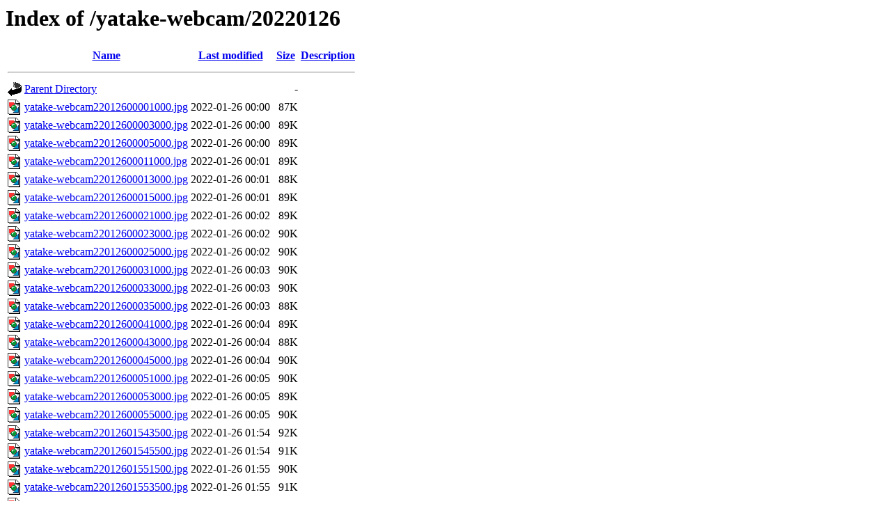

--- FILE ---
content_type: text/html;charset=UTF-8
request_url: http://cyberforest.nenv.k.u-tokyo.ac.jp/yatake-webcam/20220126/?C=M;O=A
body_size: 6464
content:
<!DOCTYPE HTML PUBLIC "-//W3C//DTD HTML 3.2 Final//EN">
<html>
 <head>
  <title>Index of /yatake-webcam/20220126</title>
 </head>
 <body>
<h1>Index of /yatake-webcam/20220126</h1>
  <table>
   <tr><th valign="top"><img src="/icons/blank.gif" alt="[ICO]"></th><th><a href="?C=N;O=A">Name</a></th><th><a href="?C=M;O=D">Last modified</a></th><th><a href="?C=S;O=A">Size</a></th><th><a href="?C=D;O=A">Description</a></th></tr>
   <tr><th colspan="5"><hr></th></tr>
<tr><td valign="top"><img src="/icons/back.gif" alt="[PARENTDIR]"></td><td><a href="/yatake-webcam/">Parent Directory</a></td><td>&nbsp;</td><td align="right">  - </td><td>&nbsp;</td></tr>
<tr><td valign="top"><img src="/icons/image2.gif" alt="[IMG]"></td><td><a href="yatake-webcam22012600001000.jpg">yatake-webcam22012600001000.jpg</a></td><td align="right">2022-01-26 00:00  </td><td align="right"> 87K</td><td>&nbsp;</td></tr>
<tr><td valign="top"><img src="/icons/image2.gif" alt="[IMG]"></td><td><a href="yatake-webcam22012600003000.jpg">yatake-webcam22012600003000.jpg</a></td><td align="right">2022-01-26 00:00  </td><td align="right"> 89K</td><td>&nbsp;</td></tr>
<tr><td valign="top"><img src="/icons/image2.gif" alt="[IMG]"></td><td><a href="yatake-webcam22012600005000.jpg">yatake-webcam22012600005000.jpg</a></td><td align="right">2022-01-26 00:00  </td><td align="right"> 89K</td><td>&nbsp;</td></tr>
<tr><td valign="top"><img src="/icons/image2.gif" alt="[IMG]"></td><td><a href="yatake-webcam22012600011000.jpg">yatake-webcam22012600011000.jpg</a></td><td align="right">2022-01-26 00:01  </td><td align="right"> 89K</td><td>&nbsp;</td></tr>
<tr><td valign="top"><img src="/icons/image2.gif" alt="[IMG]"></td><td><a href="yatake-webcam22012600013000.jpg">yatake-webcam22012600013000.jpg</a></td><td align="right">2022-01-26 00:01  </td><td align="right"> 88K</td><td>&nbsp;</td></tr>
<tr><td valign="top"><img src="/icons/image2.gif" alt="[IMG]"></td><td><a href="yatake-webcam22012600015000.jpg">yatake-webcam22012600015000.jpg</a></td><td align="right">2022-01-26 00:01  </td><td align="right"> 89K</td><td>&nbsp;</td></tr>
<tr><td valign="top"><img src="/icons/image2.gif" alt="[IMG]"></td><td><a href="yatake-webcam22012600021000.jpg">yatake-webcam22012600021000.jpg</a></td><td align="right">2022-01-26 00:02  </td><td align="right"> 89K</td><td>&nbsp;</td></tr>
<tr><td valign="top"><img src="/icons/image2.gif" alt="[IMG]"></td><td><a href="yatake-webcam22012600023000.jpg">yatake-webcam22012600023000.jpg</a></td><td align="right">2022-01-26 00:02  </td><td align="right"> 90K</td><td>&nbsp;</td></tr>
<tr><td valign="top"><img src="/icons/image2.gif" alt="[IMG]"></td><td><a href="yatake-webcam22012600025000.jpg">yatake-webcam22012600025000.jpg</a></td><td align="right">2022-01-26 00:02  </td><td align="right"> 90K</td><td>&nbsp;</td></tr>
<tr><td valign="top"><img src="/icons/image2.gif" alt="[IMG]"></td><td><a href="yatake-webcam22012600031000.jpg">yatake-webcam22012600031000.jpg</a></td><td align="right">2022-01-26 00:03  </td><td align="right"> 90K</td><td>&nbsp;</td></tr>
<tr><td valign="top"><img src="/icons/image2.gif" alt="[IMG]"></td><td><a href="yatake-webcam22012600033000.jpg">yatake-webcam22012600033000.jpg</a></td><td align="right">2022-01-26 00:03  </td><td align="right"> 90K</td><td>&nbsp;</td></tr>
<tr><td valign="top"><img src="/icons/image2.gif" alt="[IMG]"></td><td><a href="yatake-webcam22012600035000.jpg">yatake-webcam22012600035000.jpg</a></td><td align="right">2022-01-26 00:03  </td><td align="right"> 88K</td><td>&nbsp;</td></tr>
<tr><td valign="top"><img src="/icons/image2.gif" alt="[IMG]"></td><td><a href="yatake-webcam22012600041000.jpg">yatake-webcam22012600041000.jpg</a></td><td align="right">2022-01-26 00:04  </td><td align="right"> 89K</td><td>&nbsp;</td></tr>
<tr><td valign="top"><img src="/icons/image2.gif" alt="[IMG]"></td><td><a href="yatake-webcam22012600043000.jpg">yatake-webcam22012600043000.jpg</a></td><td align="right">2022-01-26 00:04  </td><td align="right"> 88K</td><td>&nbsp;</td></tr>
<tr><td valign="top"><img src="/icons/image2.gif" alt="[IMG]"></td><td><a href="yatake-webcam22012600045000.jpg">yatake-webcam22012600045000.jpg</a></td><td align="right">2022-01-26 00:04  </td><td align="right"> 90K</td><td>&nbsp;</td></tr>
<tr><td valign="top"><img src="/icons/image2.gif" alt="[IMG]"></td><td><a href="yatake-webcam22012600051000.jpg">yatake-webcam22012600051000.jpg</a></td><td align="right">2022-01-26 00:05  </td><td align="right"> 90K</td><td>&nbsp;</td></tr>
<tr><td valign="top"><img src="/icons/image2.gif" alt="[IMG]"></td><td><a href="yatake-webcam22012600053000.jpg">yatake-webcam22012600053000.jpg</a></td><td align="right">2022-01-26 00:05  </td><td align="right"> 89K</td><td>&nbsp;</td></tr>
<tr><td valign="top"><img src="/icons/image2.gif" alt="[IMG]"></td><td><a href="yatake-webcam22012600055000.jpg">yatake-webcam22012600055000.jpg</a></td><td align="right">2022-01-26 00:05  </td><td align="right"> 90K</td><td>&nbsp;</td></tr>
<tr><td valign="top"><img src="/icons/image2.gif" alt="[IMG]"></td><td><a href="yatake-webcam22012601543500.jpg">yatake-webcam22012601543500.jpg</a></td><td align="right">2022-01-26 01:54  </td><td align="right"> 92K</td><td>&nbsp;</td></tr>
<tr><td valign="top"><img src="/icons/image2.gif" alt="[IMG]"></td><td><a href="yatake-webcam22012601545500.jpg">yatake-webcam22012601545500.jpg</a></td><td align="right">2022-01-26 01:54  </td><td align="right"> 91K</td><td>&nbsp;</td></tr>
<tr><td valign="top"><img src="/icons/image2.gif" alt="[IMG]"></td><td><a href="yatake-webcam22012601551500.jpg">yatake-webcam22012601551500.jpg</a></td><td align="right">2022-01-26 01:55  </td><td align="right"> 90K</td><td>&nbsp;</td></tr>
<tr><td valign="top"><img src="/icons/image2.gif" alt="[IMG]"></td><td><a href="yatake-webcam22012601553500.jpg">yatake-webcam22012601553500.jpg</a></td><td align="right">2022-01-26 01:55  </td><td align="right"> 91K</td><td>&nbsp;</td></tr>
<tr><td valign="top"><img src="/icons/image2.gif" alt="[IMG]"></td><td><a href="yatake-webcam22012601555500.jpg">yatake-webcam22012601555500.jpg</a></td><td align="right">2022-01-26 01:55  </td><td align="right"> 90K</td><td>&nbsp;</td></tr>
<tr><td valign="top"><img src="/icons/image2.gif" alt="[IMG]"></td><td><a href="yatake-webcam22012601561500.jpg">yatake-webcam22012601561500.jpg</a></td><td align="right">2022-01-26 01:56  </td><td align="right"> 93K</td><td>&nbsp;</td></tr>
<tr><td valign="top"><img src="/icons/image2.gif" alt="[IMG]"></td><td><a href="yatake-webcam22012601563500.jpg">yatake-webcam22012601563500.jpg</a></td><td align="right">2022-01-26 01:56  </td><td align="right"> 90K</td><td>&nbsp;</td></tr>
<tr><td valign="top"><img src="/icons/image2.gif" alt="[IMG]"></td><td><a href="yatake-webcam22012601565500.jpg">yatake-webcam22012601565500.jpg</a></td><td align="right">2022-01-26 01:56  </td><td align="right"> 92K</td><td>&nbsp;</td></tr>
<tr><td valign="top"><img src="/icons/image2.gif" alt="[IMG]"></td><td><a href="yatake-webcam22012601571500.jpg">yatake-webcam22012601571500.jpg</a></td><td align="right">2022-01-26 01:57  </td><td align="right"> 89K</td><td>&nbsp;</td></tr>
<tr><td valign="top"><img src="/icons/image2.gif" alt="[IMG]"></td><td><a href="yatake-webcam22012601573500.jpg">yatake-webcam22012601573500.jpg</a></td><td align="right">2022-01-26 01:57  </td><td align="right"> 89K</td><td>&nbsp;</td></tr>
<tr><td valign="top"><img src="/icons/image2.gif" alt="[IMG]"></td><td><a href="yatake-webcam22012601575500.jpg">yatake-webcam22012601575500.jpg</a></td><td align="right">2022-01-26 01:57  </td><td align="right"> 92K</td><td>&nbsp;</td></tr>
<tr><td valign="top"><img src="/icons/image2.gif" alt="[IMG]"></td><td><a href="yatake-webcam22012601581500.jpg">yatake-webcam22012601581500.jpg</a></td><td align="right">2022-01-26 01:58  </td><td align="right"> 91K</td><td>&nbsp;</td></tr>
<tr><td valign="top"><img src="/icons/image2.gif" alt="[IMG]"></td><td><a href="yatake-webcam22012601583500.jpg">yatake-webcam22012601583500.jpg</a></td><td align="right">2022-01-26 01:58  </td><td align="right"> 91K</td><td>&nbsp;</td></tr>
<tr><td valign="top"><img src="/icons/image2.gif" alt="[IMG]"></td><td><a href="yatake-webcam22012601585500.jpg">yatake-webcam22012601585500.jpg</a></td><td align="right">2022-01-26 01:58  </td><td align="right"> 91K</td><td>&nbsp;</td></tr>
<tr><td valign="top"><img src="/icons/image2.gif" alt="[IMG]"></td><td><a href="yatake-webcam22012601591500.jpg">yatake-webcam22012601591500.jpg</a></td><td align="right">2022-01-26 01:59  </td><td align="right"> 89K</td><td>&nbsp;</td></tr>
<tr><td valign="top"><img src="/icons/image2.gif" alt="[IMG]"></td><td><a href="yatake-webcam22012601593500.jpg">yatake-webcam22012601593500.jpg</a></td><td align="right">2022-01-26 01:59  </td><td align="right"> 91K</td><td>&nbsp;</td></tr>
<tr><td valign="top"><img src="/icons/image2.gif" alt="[IMG]"></td><td><a href="yatake-webcam22012601595500.jpg">yatake-webcam22012601595500.jpg</a></td><td align="right">2022-01-26 01:59  </td><td align="right"> 90K</td><td>&nbsp;</td></tr>
<tr><td valign="top"><img src="/icons/image2.gif" alt="[IMG]"></td><td><a href="yatake-webcam22012602001500.jpg">yatake-webcam22012602001500.jpg</a></td><td align="right">2022-01-26 02:00  </td><td align="right"> 89K</td><td>&nbsp;</td></tr>
<tr><td valign="top"><img src="/icons/image2.gif" alt="[IMG]"></td><td><a href="yatake-webcam22012602003500.jpg">yatake-webcam22012602003500.jpg</a></td><td align="right">2022-01-26 02:00  </td><td align="right"> 90K</td><td>&nbsp;</td></tr>
<tr><td valign="top"><img src="/icons/image2.gif" alt="[IMG]"></td><td><a href="yatake-webcam22012602005500.jpg">yatake-webcam22012602005500.jpg</a></td><td align="right">2022-01-26 02:00  </td><td align="right"> 91K</td><td>&nbsp;</td></tr>
<tr><td valign="top"><img src="/icons/image2.gif" alt="[IMG]"></td><td><a href="yatake-webcam22012602011500.jpg">yatake-webcam22012602011500.jpg</a></td><td align="right">2022-01-26 02:01  </td><td align="right"> 89K</td><td>&nbsp;</td></tr>
<tr><td valign="top"><img src="/icons/image2.gif" alt="[IMG]"></td><td><a href="yatake-webcam22012602013500.jpg">yatake-webcam22012602013500.jpg</a></td><td align="right">2022-01-26 02:01  </td><td align="right"> 91K</td><td>&nbsp;</td></tr>
<tr><td valign="top"><img src="/icons/image2.gif" alt="[IMG]"></td><td><a href="yatake-webcam22012602015500.jpg">yatake-webcam22012602015500.jpg</a></td><td align="right">2022-01-26 02:01  </td><td align="right"> 92K</td><td>&nbsp;</td></tr>
<tr><td valign="top"><img src="/icons/image2.gif" alt="[IMG]"></td><td><a href="yatake-webcam22012602021500.jpg">yatake-webcam22012602021500.jpg</a></td><td align="right">2022-01-26 02:02  </td><td align="right"> 91K</td><td>&nbsp;</td></tr>
<tr><td valign="top"><img src="/icons/image2.gif" alt="[IMG]"></td><td><a href="yatake-webcam22012602023500.jpg">yatake-webcam22012602023500.jpg</a></td><td align="right">2022-01-26 02:02  </td><td align="right"> 91K</td><td>&nbsp;</td></tr>
<tr><td valign="top"><img src="/icons/image2.gif" alt="[IMG]"></td><td><a href="yatake-webcam22012602025500.jpg">yatake-webcam22012602025500.jpg</a></td><td align="right">2022-01-26 02:02  </td><td align="right"> 90K</td><td>&nbsp;</td></tr>
<tr><td valign="top"><img src="/icons/image2.gif" alt="[IMG]"></td><td><a href="yatake-webcam22012602031500.jpg">yatake-webcam22012602031500.jpg</a></td><td align="right">2022-01-26 02:03  </td><td align="right"> 90K</td><td>&nbsp;</td></tr>
<tr><td valign="top"><img src="/icons/image2.gif" alt="[IMG]"></td><td><a href="yatake-webcam22012602033500.jpg">yatake-webcam22012602033500.jpg</a></td><td align="right">2022-01-26 02:03  </td><td align="right"> 91K</td><td>&nbsp;</td></tr>
<tr><td valign="top"><img src="/icons/image2.gif" alt="[IMG]"></td><td><a href="yatake-webcam22012602035500.jpg">yatake-webcam22012602035500.jpg</a></td><td align="right">2022-01-26 02:03  </td><td align="right"> 92K</td><td>&nbsp;</td></tr>
<tr><td valign="top"><img src="/icons/image2.gif" alt="[IMG]"></td><td><a href="yatake-webcam22012602041500.jpg">yatake-webcam22012602041500.jpg</a></td><td align="right">2022-01-26 02:04  </td><td align="right"> 93K</td><td>&nbsp;</td></tr>
<tr><td valign="top"><img src="/icons/image2.gif" alt="[IMG]"></td><td><a href="yatake-webcam22012602043500.jpg">yatake-webcam22012602043500.jpg</a></td><td align="right">2022-01-26 02:04  </td><td align="right"> 91K</td><td>&nbsp;</td></tr>
<tr><td valign="top"><img src="/icons/image2.gif" alt="[IMG]"></td><td><a href="yatake-webcam22012602045500.jpg">yatake-webcam22012602045500.jpg</a></td><td align="right">2022-01-26 02:04  </td><td align="right"> 90K</td><td>&nbsp;</td></tr>
<tr><td valign="top"><img src="/icons/image2.gif" alt="[IMG]"></td><td><a href="yatake-webcam22012602051500.jpg">yatake-webcam22012602051500.jpg</a></td><td align="right">2022-01-26 02:05  </td><td align="right"> 91K</td><td>&nbsp;</td></tr>
<tr><td valign="top"><img src="/icons/image2.gif" alt="[IMG]"></td><td><a href="yatake-webcam22012602053500.jpg">yatake-webcam22012602053500.jpg</a></td><td align="right">2022-01-26 02:05  </td><td align="right"> 90K</td><td>&nbsp;</td></tr>
<tr><td valign="top"><img src="/icons/image2.gif" alt="[IMG]"></td><td><a href="yatake-webcam22012602055500.jpg">yatake-webcam22012602055500.jpg</a></td><td align="right">2022-01-26 02:05  </td><td align="right"> 91K</td><td>&nbsp;</td></tr>
<tr><td valign="top"><img src="/icons/image2.gif" alt="[IMG]"></td><td><a href="yatake-webcam22012603415400.jpg">yatake-webcam22012603415400.jpg</a></td><td align="right">2022-01-26 03:42  </td><td align="right"> 32K</td><td>&nbsp;</td></tr>
<tr><td valign="top"><img src="/icons/image2.gif" alt="[IMG]"></td><td><a href="yatake-webcam22012603421500.jpg">yatake-webcam22012603421500.jpg</a></td><td align="right">2022-01-26 03:42  </td><td align="right"> 93K</td><td>&nbsp;</td></tr>
<tr><td valign="top"><img src="/icons/image2.gif" alt="[IMG]"></td><td><a href="yatake-webcam22012603423500.jpg">yatake-webcam22012603423500.jpg</a></td><td align="right">2022-01-26 03:42  </td><td align="right"> 90K</td><td>&nbsp;</td></tr>
<tr><td valign="top"><img src="/icons/image2.gif" alt="[IMG]"></td><td><a href="yatake-webcam22012603425500.jpg">yatake-webcam22012603425500.jpg</a></td><td align="right">2022-01-26 03:42  </td><td align="right"> 91K</td><td>&nbsp;</td></tr>
<tr><td valign="top"><img src="/icons/image2.gif" alt="[IMG]"></td><td><a href="yatake-webcam22012603431500.jpg">yatake-webcam22012603431500.jpg</a></td><td align="right">2022-01-26 03:43  </td><td align="right"> 92K</td><td>&nbsp;</td></tr>
<tr><td valign="top"><img src="/icons/image2.gif" alt="[IMG]"></td><td><a href="yatake-webcam22012603433500.jpg">yatake-webcam22012603433500.jpg</a></td><td align="right">2022-01-26 03:43  </td><td align="right"> 90K</td><td>&nbsp;</td></tr>
<tr><td valign="top"><img src="/icons/image2.gif" alt="[IMG]"></td><td><a href="yatake-webcam22012603435500.jpg">yatake-webcam22012603435500.jpg</a></td><td align="right">2022-01-26 03:43  </td><td align="right"> 90K</td><td>&nbsp;</td></tr>
<tr><td valign="top"><img src="/icons/image2.gif" alt="[IMG]"></td><td><a href="yatake-webcam22012603441500.jpg">yatake-webcam22012603441500.jpg</a></td><td align="right">2022-01-26 03:44  </td><td align="right"> 91K</td><td>&nbsp;</td></tr>
<tr><td valign="top"><img src="/icons/image2.gif" alt="[IMG]"></td><td><a href="yatake-webcam22012603443500.jpg">yatake-webcam22012603443500.jpg</a></td><td align="right">2022-01-26 03:44  </td><td align="right"> 90K</td><td>&nbsp;</td></tr>
<tr><td valign="top"><img src="/icons/image2.gif" alt="[IMG]"></td><td><a href="yatake-webcam22012603445500.jpg">yatake-webcam22012603445500.jpg</a></td><td align="right">2022-01-26 03:44  </td><td align="right"> 91K</td><td>&nbsp;</td></tr>
<tr><td valign="top"><img src="/icons/image2.gif" alt="[IMG]"></td><td><a href="yatake-webcam22012603451500.jpg">yatake-webcam22012603451500.jpg</a></td><td align="right">2022-01-26 03:45  </td><td align="right"> 91K</td><td>&nbsp;</td></tr>
<tr><td valign="top"><img src="/icons/image2.gif" alt="[IMG]"></td><td><a href="yatake-webcam22012603453500.jpg">yatake-webcam22012603453500.jpg</a></td><td align="right">2022-01-26 03:45  </td><td align="right"> 90K</td><td>&nbsp;</td></tr>
<tr><td valign="top"><img src="/icons/image2.gif" alt="[IMG]"></td><td><a href="yatake-webcam22012603455500.jpg">yatake-webcam22012603455500.jpg</a></td><td align="right">2022-01-26 03:45  </td><td align="right"> 91K</td><td>&nbsp;</td></tr>
<tr><td valign="top"><img src="/icons/image2.gif" alt="[IMG]"></td><td><a href="yatake-webcam22012603461500.jpg">yatake-webcam22012603461500.jpg</a></td><td align="right">2022-01-26 03:46  </td><td align="right"> 91K</td><td>&nbsp;</td></tr>
<tr><td valign="top"><img src="/icons/image2.gif" alt="[IMG]"></td><td><a href="yatake-webcam22012603463500.jpg">yatake-webcam22012603463500.jpg</a></td><td align="right">2022-01-26 03:46  </td><td align="right"> 91K</td><td>&nbsp;</td></tr>
<tr><td valign="top"><img src="/icons/image2.gif" alt="[IMG]"></td><td><a href="yatake-webcam22012603465500.jpg">yatake-webcam22012603465500.jpg</a></td><td align="right">2022-01-26 03:46  </td><td align="right"> 91K</td><td>&nbsp;</td></tr>
<tr><td valign="top"><img src="/icons/image2.gif" alt="[IMG]"></td><td><a href="yatake-webcam22012603471500.jpg">yatake-webcam22012603471500.jpg</a></td><td align="right">2022-01-26 03:47  </td><td align="right"> 92K</td><td>&nbsp;</td></tr>
<tr><td valign="top"><img src="/icons/image2.gif" alt="[IMG]"></td><td><a href="yatake-webcam22012603473500.jpg">yatake-webcam22012603473500.jpg</a></td><td align="right">2022-01-26 03:47  </td><td align="right"> 89K</td><td>&nbsp;</td></tr>
<tr><td valign="top"><img src="/icons/image2.gif" alt="[IMG]"></td><td><a href="yatake-webcam22012603475500.jpg">yatake-webcam22012603475500.jpg</a></td><td align="right">2022-01-26 03:47  </td><td align="right"> 90K</td><td>&nbsp;</td></tr>
<tr><td valign="top"><img src="/icons/image2.gif" alt="[IMG]"></td><td><a href="yatake-webcam22012603481500.jpg">yatake-webcam22012603481500.jpg</a></td><td align="right">2022-01-26 03:48  </td><td align="right"> 90K</td><td>&nbsp;</td></tr>
<tr><td valign="top"><img src="/icons/image2.gif" alt="[IMG]"></td><td><a href="yatake-webcam22012603483500.jpg">yatake-webcam22012603483500.jpg</a></td><td align="right">2022-01-26 03:48  </td><td align="right"> 91K</td><td>&nbsp;</td></tr>
<tr><td valign="top"><img src="/icons/image2.gif" alt="[IMG]"></td><td><a href="yatake-webcam22012603485500.jpg">yatake-webcam22012603485500.jpg</a></td><td align="right">2022-01-26 03:48  </td><td align="right"> 91K</td><td>&nbsp;</td></tr>
<tr><td valign="top"><img src="/icons/image2.gif" alt="[IMG]"></td><td><a href="yatake-webcam22012603491500.jpg">yatake-webcam22012603491500.jpg</a></td><td align="right">2022-01-26 03:49  </td><td align="right"> 91K</td><td>&nbsp;</td></tr>
<tr><td valign="top"><img src="/icons/image2.gif" alt="[IMG]"></td><td><a href="yatake-webcam22012603493500.jpg">yatake-webcam22012603493500.jpg</a></td><td align="right">2022-01-26 03:49  </td><td align="right"> 91K</td><td>&nbsp;</td></tr>
<tr><td valign="top"><img src="/icons/image2.gif" alt="[IMG]"></td><td><a href="yatake-webcam22012603495500.jpg">yatake-webcam22012603495500.jpg</a></td><td align="right">2022-01-26 03:49  </td><td align="right"> 89K</td><td>&nbsp;</td></tr>
<tr><td valign="top"><img src="/icons/image2.gif" alt="[IMG]"></td><td><a href="yatake-webcam22012603501500.jpg">yatake-webcam22012603501500.jpg</a></td><td align="right">2022-01-26 03:50  </td><td align="right"> 92K</td><td>&nbsp;</td></tr>
<tr><td valign="top"><img src="/icons/image2.gif" alt="[IMG]"></td><td><a href="yatake-webcam22012603503500.jpg">yatake-webcam22012603503500.jpg</a></td><td align="right">2022-01-26 03:50  </td><td align="right"> 93K</td><td>&nbsp;</td></tr>
<tr><td valign="top"><img src="/icons/image2.gif" alt="[IMG]"></td><td><a href="yatake-webcam22012603505500.jpg">yatake-webcam22012603505500.jpg</a></td><td align="right">2022-01-26 03:50  </td><td align="right"> 89K</td><td>&nbsp;</td></tr>
<tr><td valign="top"><img src="/icons/image2.gif" alt="[IMG]"></td><td><a href="yatake-webcam22012603511500.jpg">yatake-webcam22012603511500.jpg</a></td><td align="right">2022-01-26 03:51  </td><td align="right"> 89K</td><td>&nbsp;</td></tr>
<tr><td valign="top"><img src="/icons/image2.gif" alt="[IMG]"></td><td><a href="yatake-webcam22012603513500.jpg">yatake-webcam22012603513500.jpg</a></td><td align="right">2022-01-26 03:51  </td><td align="right"> 91K</td><td>&nbsp;</td></tr>
<tr><td valign="top"><img src="/icons/image2.gif" alt="[IMG]"></td><td><a href="yatake-webcam22012603515500.jpg">yatake-webcam22012603515500.jpg</a></td><td align="right">2022-01-26 03:51  </td><td align="right"> 89K</td><td>&nbsp;</td></tr>
<tr><td valign="top"><img src="/icons/image2.gif" alt="[IMG]"></td><td><a href="yatake-webcam22012603521500.jpg">yatake-webcam22012603521500.jpg</a></td><td align="right">2022-01-26 03:52  </td><td align="right"> 91K</td><td>&nbsp;</td></tr>
<tr><td valign="top"><img src="/icons/image2.gif" alt="[IMG]"></td><td><a href="yatake-webcam22012603523500.jpg">yatake-webcam22012603523500.jpg</a></td><td align="right">2022-01-26 03:52  </td><td align="right"> 90K</td><td>&nbsp;</td></tr>
<tr><td valign="top"><img src="/icons/image2.gif" alt="[IMG]"></td><td><a href="yatake-webcam22012603525500.jpg">yatake-webcam22012603525500.jpg</a></td><td align="right">2022-01-26 03:52  </td><td align="right"> 90K</td><td>&nbsp;</td></tr>
<tr><td valign="top"><img src="/icons/image2.gif" alt="[IMG]"></td><td><a href="yatake-webcam22012603531500.jpg">yatake-webcam22012603531500.jpg</a></td><td align="right">2022-01-26 03:53  </td><td align="right"> 92K</td><td>&nbsp;</td></tr>
<tr><td valign="top"><img src="/icons/image2.gif" alt="[IMG]"></td><td><a href="yatake-webcam22012603533500.jpg">yatake-webcam22012603533500.jpg</a></td><td align="right">2022-01-26 03:53  </td><td align="right"> 88K</td><td>&nbsp;</td></tr>
<tr><td valign="top"><img src="/icons/image2.gif" alt="[IMG]"></td><td><a href="yatake-webcam22012603535500.jpg">yatake-webcam22012603535500.jpg</a></td><td align="right">2022-01-26 03:53  </td><td align="right"> 89K</td><td>&nbsp;</td></tr>
<tr><td valign="top"><img src="/icons/image2.gif" alt="[IMG]"></td><td><a href="yatake-webcam22012603541500.jpg">yatake-webcam22012603541500.jpg</a></td><td align="right">2022-01-26 03:54  </td><td align="right"> 92K</td><td>&nbsp;</td></tr>
<tr><td valign="top"><img src="/icons/image2.gif" alt="[IMG]"></td><td><a href="yatake-webcam22012603543500.jpg">yatake-webcam22012603543500.jpg</a></td><td align="right">2022-01-26 03:54  </td><td align="right"> 91K</td><td>&nbsp;</td></tr>
<tr><td valign="top"><img src="/icons/image2.gif" alt="[IMG]"></td><td><a href="yatake-webcam22012603545500.jpg">yatake-webcam22012603545500.jpg</a></td><td align="right">2022-01-26 03:54  </td><td align="right"> 90K</td><td>&nbsp;</td></tr>
<tr><td valign="top"><img src="/icons/image2.gif" alt="[IMG]"></td><td><a href="yatake-webcam22012603551500.jpg">yatake-webcam22012603551500.jpg</a></td><td align="right">2022-01-26 03:55  </td><td align="right"> 91K</td><td>&nbsp;</td></tr>
<tr><td valign="top"><img src="/icons/image2.gif" alt="[IMG]"></td><td><a href="yatake-webcam22012603553500.jpg">yatake-webcam22012603553500.jpg</a></td><td align="right">2022-01-26 03:55  </td><td align="right"> 92K</td><td>&nbsp;</td></tr>
<tr><td valign="top"><img src="/icons/image2.gif" alt="[IMG]"></td><td><a href="yatake-webcam22012603555500.jpg">yatake-webcam22012603555500.jpg</a></td><td align="right">2022-01-26 03:55  </td><td align="right"> 90K</td><td>&nbsp;</td></tr>
<tr><td valign="top"><img src="/icons/image2.gif" alt="[IMG]"></td><td><a href="yatake-webcam22012603561500.jpg">yatake-webcam22012603561500.jpg</a></td><td align="right">2022-01-26 03:56  </td><td align="right"> 91K</td><td>&nbsp;</td></tr>
<tr><td valign="top"><img src="/icons/image2.gif" alt="[IMG]"></td><td><a href="yatake-webcam22012603563500.jpg">yatake-webcam22012603563500.jpg</a></td><td align="right">2022-01-26 03:56  </td><td align="right"> 92K</td><td>&nbsp;</td></tr>
<tr><td valign="top"><img src="/icons/image2.gif" alt="[IMG]"></td><td><a href="yatake-webcam22012603565500.jpg">yatake-webcam22012603565500.jpg</a></td><td align="right">2022-01-26 03:56  </td><td align="right"> 90K</td><td>&nbsp;</td></tr>
<tr><td valign="top"><img src="/icons/image2.gif" alt="[IMG]"></td><td><a href="yatake-webcam22012603571500.jpg">yatake-webcam22012603571500.jpg</a></td><td align="right">2022-01-26 03:57  </td><td align="right"> 90K</td><td>&nbsp;</td></tr>
<tr><td valign="top"><img src="/icons/image2.gif" alt="[IMG]"></td><td><a href="yatake-webcam22012603573500.jpg">yatake-webcam22012603573500.jpg</a></td><td align="right">2022-01-26 03:57  </td><td align="right"> 89K</td><td>&nbsp;</td></tr>
<tr><td valign="top"><img src="/icons/image2.gif" alt="[IMG]"></td><td><a href="yatake-webcam22012603575500.jpg">yatake-webcam22012603575500.jpg</a></td><td align="right">2022-01-26 03:57  </td><td align="right"> 91K</td><td>&nbsp;</td></tr>
<tr><td valign="top"><img src="/icons/image2.gif" alt="[IMG]"></td><td><a href="yatake-webcam22012603581500.jpg">yatake-webcam22012603581500.jpg</a></td><td align="right">2022-01-26 03:58  </td><td align="right"> 92K</td><td>&nbsp;</td></tr>
<tr><td valign="top"><img src="/icons/image2.gif" alt="[IMG]"></td><td><a href="yatake-webcam22012603583500.jpg">yatake-webcam22012603583500.jpg</a></td><td align="right">2022-01-26 03:58  </td><td align="right"> 90K</td><td>&nbsp;</td></tr>
<tr><td valign="top"><img src="/icons/image2.gif" alt="[IMG]"></td><td><a href="yatake-webcam22012603585500.jpg">yatake-webcam22012603585500.jpg</a></td><td align="right">2022-01-26 03:58  </td><td align="right"> 91K</td><td>&nbsp;</td></tr>
<tr><td valign="top"><img src="/icons/image2.gif" alt="[IMG]"></td><td><a href="yatake-webcam22012603591500.jpg">yatake-webcam22012603591500.jpg</a></td><td align="right">2022-01-26 03:59  </td><td align="right"> 92K</td><td>&nbsp;</td></tr>
<tr><td valign="top"><img src="/icons/image2.gif" alt="[IMG]"></td><td><a href="yatake-webcam22012603593500.jpg">yatake-webcam22012603593500.jpg</a></td><td align="right">2022-01-26 03:59  </td><td align="right"> 91K</td><td>&nbsp;</td></tr>
<tr><td valign="top"><img src="/icons/image2.gif" alt="[IMG]"></td><td><a href="yatake-webcam22012603595500.jpg">yatake-webcam22012603595500.jpg</a></td><td align="right">2022-01-26 03:59  </td><td align="right"> 90K</td><td>&nbsp;</td></tr>
<tr><td valign="top"><img src="/icons/image2.gif" alt="[IMG]"></td><td><a href="yatake-webcam22012604001500.jpg">yatake-webcam22012604001500.jpg</a></td><td align="right">2022-01-26 04:00  </td><td align="right"> 91K</td><td>&nbsp;</td></tr>
<tr><td valign="top"><img src="/icons/image2.gif" alt="[IMG]"></td><td><a href="yatake-webcam22012604003500.jpg">yatake-webcam22012604003500.jpg</a></td><td align="right">2022-01-26 04:00  </td><td align="right"> 91K</td><td>&nbsp;</td></tr>
<tr><td valign="top"><img src="/icons/image2.gif" alt="[IMG]"></td><td><a href="yatake-webcam22012604005500.jpg">yatake-webcam22012604005500.jpg</a></td><td align="right">2022-01-26 04:00  </td><td align="right"> 90K</td><td>&nbsp;</td></tr>
<tr><td valign="top"><img src="/icons/image2.gif" alt="[IMG]"></td><td><a href="yatake-webcam22012604011500.jpg">yatake-webcam22012604011500.jpg</a></td><td align="right">2022-01-26 04:01  </td><td align="right"> 90K</td><td>&nbsp;</td></tr>
<tr><td valign="top"><img src="/icons/image2.gif" alt="[IMG]"></td><td><a href="yatake-webcam22012604013500.jpg">yatake-webcam22012604013500.jpg</a></td><td align="right">2022-01-26 04:01  </td><td align="right"> 92K</td><td>&nbsp;</td></tr>
<tr><td valign="top"><img src="/icons/image2.gif" alt="[IMG]"></td><td><a href="yatake-webcam22012604015500.jpg">yatake-webcam22012604015500.jpg</a></td><td align="right">2022-01-26 04:01  </td><td align="right"> 91K</td><td>&nbsp;</td></tr>
<tr><td valign="top"><img src="/icons/image2.gif" alt="[IMG]"></td><td><a href="yatake-webcam22012604021500.jpg">yatake-webcam22012604021500.jpg</a></td><td align="right">2022-01-26 04:02  </td><td align="right"> 91K</td><td>&nbsp;</td></tr>
<tr><td valign="top"><img src="/icons/image2.gif" alt="[IMG]"></td><td><a href="yatake-webcam22012604023500.jpg">yatake-webcam22012604023500.jpg</a></td><td align="right">2022-01-26 04:02  </td><td align="right"> 91K</td><td>&nbsp;</td></tr>
<tr><td valign="top"><img src="/icons/image2.gif" alt="[IMG]"></td><td><a href="yatake-webcam22012604025500.jpg">yatake-webcam22012604025500.jpg</a></td><td align="right">2022-01-26 04:02  </td><td align="right"> 89K</td><td>&nbsp;</td></tr>
<tr><td valign="top"><img src="/icons/image2.gif" alt="[IMG]"></td><td><a href="yatake-webcam22012604031500.jpg">yatake-webcam22012604031500.jpg</a></td><td align="right">2022-01-26 04:03  </td><td align="right"> 90K</td><td>&nbsp;</td></tr>
<tr><td valign="top"><img src="/icons/image2.gif" alt="[IMG]"></td><td><a href="yatake-webcam22012604033500.jpg">yatake-webcam22012604033500.jpg</a></td><td align="right">2022-01-26 04:03  </td><td align="right"> 89K</td><td>&nbsp;</td></tr>
<tr><td valign="top"><img src="/icons/image2.gif" alt="[IMG]"></td><td><a href="yatake-webcam22012604035500.jpg">yatake-webcam22012604035500.jpg</a></td><td align="right">2022-01-26 04:03  </td><td align="right"> 92K</td><td>&nbsp;</td></tr>
<tr><td valign="top"><img src="/icons/image2.gif" alt="[IMG]"></td><td><a href="yatake-webcam22012604041500.jpg">yatake-webcam22012604041500.jpg</a></td><td align="right">2022-01-26 04:04  </td><td align="right"> 90K</td><td>&nbsp;</td></tr>
<tr><td valign="top"><img src="/icons/image2.gif" alt="[IMG]"></td><td><a href="yatake-webcam22012604043500.jpg">yatake-webcam22012604043500.jpg</a></td><td align="right">2022-01-26 04:04  </td><td align="right"> 88K</td><td>&nbsp;</td></tr>
<tr><td valign="top"><img src="/icons/image2.gif" alt="[IMG]"></td><td><a href="yatake-webcam22012604045500.jpg">yatake-webcam22012604045500.jpg</a></td><td align="right">2022-01-26 04:04  </td><td align="right"> 92K</td><td>&nbsp;</td></tr>
<tr><td valign="top"><img src="/icons/image2.gif" alt="[IMG]"></td><td><a href="yatake-webcam22012604051500.jpg">yatake-webcam22012604051500.jpg</a></td><td align="right">2022-01-26 04:05  </td><td align="right"> 89K</td><td>&nbsp;</td></tr>
<tr><td valign="top"><img src="/icons/image2.gif" alt="[IMG]"></td><td><a href="yatake-webcam22012604053500.jpg">yatake-webcam22012604053500.jpg</a></td><td align="right">2022-01-26 04:05  </td><td align="right"> 92K</td><td>&nbsp;</td></tr>
<tr><td valign="top"><img src="/icons/image2.gif" alt="[IMG]"></td><td><a href="yatake-webcam22012604055500.jpg">yatake-webcam22012604055500.jpg</a></td><td align="right">2022-01-26 04:05  </td><td align="right"> 90K</td><td>&nbsp;</td></tr>
<tr><td valign="top"><img src="/icons/image2.gif" alt="[IMG]"></td><td><a href="yatake-webcam22012605415200.jpg">yatake-webcam22012605415200.jpg</a></td><td align="right">2022-01-26 05:42  </td><td align="right"> 32K</td><td>&nbsp;</td></tr>
<tr><td valign="top"><img src="/icons/image2.gif" alt="[IMG]"></td><td><a href="yatake-webcam22012605421200.jpg">yatake-webcam22012605421200.jpg</a></td><td align="right">2022-01-26 05:42  </td><td align="right"> 90K</td><td>&nbsp;</td></tr>
<tr><td valign="top"><img src="/icons/image2.gif" alt="[IMG]"></td><td><a href="yatake-webcam22012605423200.jpg">yatake-webcam22012605423200.jpg</a></td><td align="right">2022-01-26 05:42  </td><td align="right"> 91K</td><td>&nbsp;</td></tr>
<tr><td valign="top"><img src="/icons/image2.gif" alt="[IMG]"></td><td><a href="yatake-webcam22012605425200.jpg">yatake-webcam22012605425200.jpg</a></td><td align="right">2022-01-26 05:42  </td><td align="right"> 91K</td><td>&nbsp;</td></tr>
<tr><td valign="top"><img src="/icons/image2.gif" alt="[IMG]"></td><td><a href="yatake-webcam22012605431200.jpg">yatake-webcam22012605431200.jpg</a></td><td align="right">2022-01-26 05:43  </td><td align="right"> 92K</td><td>&nbsp;</td></tr>
<tr><td valign="top"><img src="/icons/image2.gif" alt="[IMG]"></td><td><a href="yatake-webcam22012605433200.jpg">yatake-webcam22012605433200.jpg</a></td><td align="right">2022-01-26 05:43  </td><td align="right"> 91K</td><td>&nbsp;</td></tr>
<tr><td valign="top"><img src="/icons/image2.gif" alt="[IMG]"></td><td><a href="yatake-webcam22012605435200.jpg">yatake-webcam22012605435200.jpg</a></td><td align="right">2022-01-26 05:43  </td><td align="right"> 90K</td><td>&nbsp;</td></tr>
<tr><td valign="top"><img src="/icons/image2.gif" alt="[IMG]"></td><td><a href="yatake-webcam22012605441200.jpg">yatake-webcam22012605441200.jpg</a></td><td align="right">2022-01-26 05:44  </td><td align="right"> 90K</td><td>&nbsp;</td></tr>
<tr><td valign="top"><img src="/icons/image2.gif" alt="[IMG]"></td><td><a href="yatake-webcam22012605443200.jpg">yatake-webcam22012605443200.jpg</a></td><td align="right">2022-01-26 05:44  </td><td align="right"> 91K</td><td>&nbsp;</td></tr>
<tr><td valign="top"><img src="/icons/image2.gif" alt="[IMG]"></td><td><a href="yatake-webcam22012605445200.jpg">yatake-webcam22012605445200.jpg</a></td><td align="right">2022-01-26 05:44  </td><td align="right"> 91K</td><td>&nbsp;</td></tr>
<tr><td valign="top"><img src="/icons/image2.gif" alt="[IMG]"></td><td><a href="yatake-webcam22012605451200.jpg">yatake-webcam22012605451200.jpg</a></td><td align="right">2022-01-26 05:45  </td><td align="right"> 91K</td><td>&nbsp;</td></tr>
<tr><td valign="top"><img src="/icons/image2.gif" alt="[IMG]"></td><td><a href="yatake-webcam22012605453200.jpg">yatake-webcam22012605453200.jpg</a></td><td align="right">2022-01-26 05:45  </td><td align="right"> 91K</td><td>&nbsp;</td></tr>
<tr><td valign="top"><img src="/icons/image2.gif" alt="[IMG]"></td><td><a href="yatake-webcam22012605455200.jpg">yatake-webcam22012605455200.jpg</a></td><td align="right">2022-01-26 05:45  </td><td align="right"> 92K</td><td>&nbsp;</td></tr>
<tr><td valign="top"><img src="/icons/image2.gif" alt="[IMG]"></td><td><a href="yatake-webcam22012605461200.jpg">yatake-webcam22012605461200.jpg</a></td><td align="right">2022-01-26 05:46  </td><td align="right"> 92K</td><td>&nbsp;</td></tr>
<tr><td valign="top"><img src="/icons/image2.gif" alt="[IMG]"></td><td><a href="yatake-webcam22012605463200.jpg">yatake-webcam22012605463200.jpg</a></td><td align="right">2022-01-26 05:46  </td><td align="right"> 92K</td><td>&nbsp;</td></tr>
<tr><td valign="top"><img src="/icons/image2.gif" alt="[IMG]"></td><td><a href="yatake-webcam22012605465200.jpg">yatake-webcam22012605465200.jpg</a></td><td align="right">2022-01-26 05:46  </td><td align="right"> 93K</td><td>&nbsp;</td></tr>
<tr><td valign="top"><img src="/icons/image2.gif" alt="[IMG]"></td><td><a href="yatake-webcam22012605471200.jpg">yatake-webcam22012605471200.jpg</a></td><td align="right">2022-01-26 05:47  </td><td align="right"> 91K</td><td>&nbsp;</td></tr>
<tr><td valign="top"><img src="/icons/image2.gif" alt="[IMG]"></td><td><a href="yatake-webcam22012605473200.jpg">yatake-webcam22012605473200.jpg</a></td><td align="right">2022-01-26 05:47  </td><td align="right"> 92K</td><td>&nbsp;</td></tr>
<tr><td valign="top"><img src="/icons/image2.gif" alt="[IMG]"></td><td><a href="yatake-webcam22012605475200.jpg">yatake-webcam22012605475200.jpg</a></td><td align="right">2022-01-26 05:47  </td><td align="right"> 93K</td><td>&nbsp;</td></tr>
<tr><td valign="top"><img src="/icons/image2.gif" alt="[IMG]"></td><td><a href="yatake-webcam22012605481200.jpg">yatake-webcam22012605481200.jpg</a></td><td align="right">2022-01-26 05:48  </td><td align="right"> 93K</td><td>&nbsp;</td></tr>
<tr><td valign="top"><img src="/icons/image2.gif" alt="[IMG]"></td><td><a href="yatake-webcam22012605483200.jpg">yatake-webcam22012605483200.jpg</a></td><td align="right">2022-01-26 05:48  </td><td align="right"> 92K</td><td>&nbsp;</td></tr>
<tr><td valign="top"><img src="/icons/image2.gif" alt="[IMG]"></td><td><a href="yatake-webcam22012605485200.jpg">yatake-webcam22012605485200.jpg</a></td><td align="right">2022-01-26 05:48  </td><td align="right"> 91K</td><td>&nbsp;</td></tr>
<tr><td valign="top"><img src="/icons/image2.gif" alt="[IMG]"></td><td><a href="yatake-webcam22012605491200.jpg">yatake-webcam22012605491200.jpg</a></td><td align="right">2022-01-26 05:49  </td><td align="right"> 92K</td><td>&nbsp;</td></tr>
<tr><td valign="top"><img src="/icons/image2.gif" alt="[IMG]"></td><td><a href="yatake-webcam22012605493200.jpg">yatake-webcam22012605493200.jpg</a></td><td align="right">2022-01-26 05:49  </td><td align="right"> 91K</td><td>&nbsp;</td></tr>
<tr><td valign="top"><img src="/icons/image2.gif" alt="[IMG]"></td><td><a href="yatake-webcam22012605495200.jpg">yatake-webcam22012605495200.jpg</a></td><td align="right">2022-01-26 05:49  </td><td align="right"> 93K</td><td>&nbsp;</td></tr>
<tr><td valign="top"><img src="/icons/image2.gif" alt="[IMG]"></td><td><a href="yatake-webcam22012605501200.jpg">yatake-webcam22012605501200.jpg</a></td><td align="right">2022-01-26 05:50  </td><td align="right"> 94K</td><td>&nbsp;</td></tr>
<tr><td valign="top"><img src="/icons/image2.gif" alt="[IMG]"></td><td><a href="yatake-webcam22012605503200.jpg">yatake-webcam22012605503200.jpg</a></td><td align="right">2022-01-26 05:50  </td><td align="right"> 91K</td><td>&nbsp;</td></tr>
<tr><td valign="top"><img src="/icons/image2.gif" alt="[IMG]"></td><td><a href="yatake-webcam22012605505200.jpg">yatake-webcam22012605505200.jpg</a></td><td align="right">2022-01-26 05:50  </td><td align="right"> 91K</td><td>&nbsp;</td></tr>
<tr><td valign="top"><img src="/icons/image2.gif" alt="[IMG]"></td><td><a href="yatake-webcam22012605511200.jpg">yatake-webcam22012605511200.jpg</a></td><td align="right">2022-01-26 05:51  </td><td align="right"> 91K</td><td>&nbsp;</td></tr>
<tr><td valign="top"><img src="/icons/image2.gif" alt="[IMG]"></td><td><a href="yatake-webcam22012605513200.jpg">yatake-webcam22012605513200.jpg</a></td><td align="right">2022-01-26 05:51  </td><td align="right"> 94K</td><td>&nbsp;</td></tr>
<tr><td valign="top"><img src="/icons/image2.gif" alt="[IMG]"></td><td><a href="yatake-webcam22012605515200.jpg">yatake-webcam22012605515200.jpg</a></td><td align="right">2022-01-26 05:51  </td><td align="right"> 93K</td><td>&nbsp;</td></tr>
<tr><td valign="top"><img src="/icons/image2.gif" alt="[IMG]"></td><td><a href="yatake-webcam22012605521200.jpg">yatake-webcam22012605521200.jpg</a></td><td align="right">2022-01-26 05:52  </td><td align="right"> 94K</td><td>&nbsp;</td></tr>
<tr><td valign="top"><img src="/icons/image2.gif" alt="[IMG]"></td><td><a href="yatake-webcam22012605523200.jpg">yatake-webcam22012605523200.jpg</a></td><td align="right">2022-01-26 05:52  </td><td align="right"> 94K</td><td>&nbsp;</td></tr>
<tr><td valign="top"><img src="/icons/image2.gif" alt="[IMG]"></td><td><a href="yatake-webcam22012605525200.jpg">yatake-webcam22012605525200.jpg</a></td><td align="right">2022-01-26 05:52  </td><td align="right"> 92K</td><td>&nbsp;</td></tr>
<tr><td valign="top"><img src="/icons/image2.gif" alt="[IMG]"></td><td><a href="yatake-webcam22012605531200.jpg">yatake-webcam22012605531200.jpg</a></td><td align="right">2022-01-26 05:53  </td><td align="right"> 94K</td><td>&nbsp;</td></tr>
<tr><td valign="top"><img src="/icons/image2.gif" alt="[IMG]"></td><td><a href="yatake-webcam22012605533200.jpg">yatake-webcam22012605533200.jpg</a></td><td align="right">2022-01-26 05:53  </td><td align="right"> 95K</td><td>&nbsp;</td></tr>
<tr><td valign="top"><img src="/icons/image2.gif" alt="[IMG]"></td><td><a href="yatake-webcam22012605535200.jpg">yatake-webcam22012605535200.jpg</a></td><td align="right">2022-01-26 05:53  </td><td align="right"> 95K</td><td>&nbsp;</td></tr>
<tr><td valign="top"><img src="/icons/image2.gif" alt="[IMG]"></td><td><a href="yatake-webcam22012605541200.jpg">yatake-webcam22012605541200.jpg</a></td><td align="right">2022-01-26 05:54  </td><td align="right"> 95K</td><td>&nbsp;</td></tr>
<tr><td valign="top"><img src="/icons/image2.gif" alt="[IMG]"></td><td><a href="yatake-webcam22012605543200.jpg">yatake-webcam22012605543200.jpg</a></td><td align="right">2022-01-26 05:54  </td><td align="right"> 95K</td><td>&nbsp;</td></tr>
<tr><td valign="top"><img src="/icons/image2.gif" alt="[IMG]"></td><td><a href="yatake-webcam22012605545200.jpg">yatake-webcam22012605545200.jpg</a></td><td align="right">2022-01-26 05:54  </td><td align="right"> 97K</td><td>&nbsp;</td></tr>
<tr><td valign="top"><img src="/icons/image2.gif" alt="[IMG]"></td><td><a href="yatake-webcam22012605551200.jpg">yatake-webcam22012605551200.jpg</a></td><td align="right">2022-01-26 05:55  </td><td align="right"> 96K</td><td>&nbsp;</td></tr>
<tr><td valign="top"><img src="/icons/image2.gif" alt="[IMG]"></td><td><a href="yatake-webcam22012605553200.jpg">yatake-webcam22012605553200.jpg</a></td><td align="right">2022-01-26 05:55  </td><td align="right"> 97K</td><td>&nbsp;</td></tr>
<tr><td valign="top"><img src="/icons/image2.gif" alt="[IMG]"></td><td><a href="yatake-webcam22012605555200.jpg">yatake-webcam22012605555200.jpg</a></td><td align="right">2022-01-26 05:55  </td><td align="right"> 98K</td><td>&nbsp;</td></tr>
<tr><td valign="top"><img src="/icons/image2.gif" alt="[IMG]"></td><td><a href="yatake-webcam22012605561200.jpg">yatake-webcam22012605561200.jpg</a></td><td align="right">2022-01-26 05:56  </td><td align="right"> 98K</td><td>&nbsp;</td></tr>
<tr><td valign="top"><img src="/icons/image2.gif" alt="[IMG]"></td><td><a href="yatake-webcam22012605563200.jpg">yatake-webcam22012605563200.jpg</a></td><td align="right">2022-01-26 05:56  </td><td align="right"> 97K</td><td>&nbsp;</td></tr>
<tr><td valign="top"><img src="/icons/image2.gif" alt="[IMG]"></td><td><a href="yatake-webcam22012605565200.jpg">yatake-webcam22012605565200.jpg</a></td><td align="right">2022-01-26 05:56  </td><td align="right"> 98K</td><td>&nbsp;</td></tr>
<tr><td valign="top"><img src="/icons/image2.gif" alt="[IMG]"></td><td><a href="yatake-webcam22012605571200.jpg">yatake-webcam22012605571200.jpg</a></td><td align="right">2022-01-26 05:57  </td><td align="right">100K</td><td>&nbsp;</td></tr>
<tr><td valign="top"><img src="/icons/image2.gif" alt="[IMG]"></td><td><a href="yatake-webcam22012605573200.jpg">yatake-webcam22012605573200.jpg</a></td><td align="right">2022-01-26 05:57  </td><td align="right"> 99K</td><td>&nbsp;</td></tr>
<tr><td valign="top"><img src="/icons/image2.gif" alt="[IMG]"></td><td><a href="yatake-webcam22012605575200.jpg">yatake-webcam22012605575200.jpg</a></td><td align="right">2022-01-26 05:57  </td><td align="right"> 99K</td><td>&nbsp;</td></tr>
<tr><td valign="top"><img src="/icons/image2.gif" alt="[IMG]"></td><td><a href="yatake-webcam22012605581200.jpg">yatake-webcam22012605581200.jpg</a></td><td align="right">2022-01-26 05:58  </td><td align="right">100K</td><td>&nbsp;</td></tr>
<tr><td valign="top"><img src="/icons/image2.gif" alt="[IMG]"></td><td><a href="yatake-webcam22012605583200.jpg">yatake-webcam22012605583200.jpg</a></td><td align="right">2022-01-26 05:58  </td><td align="right">102K</td><td>&nbsp;</td></tr>
<tr><td valign="top"><img src="/icons/image2.gif" alt="[IMG]"></td><td><a href="yatake-webcam22012605585200.jpg">yatake-webcam22012605585200.jpg</a></td><td align="right">2022-01-26 05:58  </td><td align="right">103K</td><td>&nbsp;</td></tr>
<tr><td valign="top"><img src="/icons/image2.gif" alt="[IMG]"></td><td><a href="yatake-webcam22012605591200.jpg">yatake-webcam22012605591200.jpg</a></td><td align="right">2022-01-26 05:59  </td><td align="right">104K</td><td>&nbsp;</td></tr>
<tr><td valign="top"><img src="/icons/image2.gif" alt="[IMG]"></td><td><a href="yatake-webcam22012605593200.jpg">yatake-webcam22012605593200.jpg</a></td><td align="right">2022-01-26 05:59  </td><td align="right">105K</td><td>&nbsp;</td></tr>
<tr><td valign="top"><img src="/icons/image2.gif" alt="[IMG]"></td><td><a href="yatake-webcam22012605595200.jpg">yatake-webcam22012605595200.jpg</a></td><td align="right">2022-01-26 05:59  </td><td align="right">107K</td><td>&nbsp;</td></tr>
<tr><td valign="top"><img src="/icons/image2.gif" alt="[IMG]"></td><td><a href="yatake-webcam22012606001200.jpg">yatake-webcam22012606001200.jpg</a></td><td align="right">2022-01-26 06:00  </td><td align="right">107K</td><td>&nbsp;</td></tr>
<tr><td valign="top"><img src="/icons/image2.gif" alt="[IMG]"></td><td><a href="yatake-webcam22012606003200.jpg">yatake-webcam22012606003200.jpg</a></td><td align="right">2022-01-26 06:00  </td><td align="right">109K</td><td>&nbsp;</td></tr>
<tr><td valign="top"><img src="/icons/image2.gif" alt="[IMG]"></td><td><a href="yatake-webcam22012606005200.jpg">yatake-webcam22012606005200.jpg</a></td><td align="right">2022-01-26 06:00  </td><td align="right">109K</td><td>&nbsp;</td></tr>
<tr><td valign="top"><img src="/icons/image2.gif" alt="[IMG]"></td><td><a href="yatake-webcam22012606011200.jpg">yatake-webcam22012606011200.jpg</a></td><td align="right">2022-01-26 06:01  </td><td align="right">112K</td><td>&nbsp;</td></tr>
<tr><td valign="top"><img src="/icons/image2.gif" alt="[IMG]"></td><td><a href="yatake-webcam22012606013200.jpg">yatake-webcam22012606013200.jpg</a></td><td align="right">2022-01-26 06:01  </td><td align="right">110K</td><td>&nbsp;</td></tr>
<tr><td valign="top"><img src="/icons/image2.gif" alt="[IMG]"></td><td><a href="yatake-webcam22012606015200.jpg">yatake-webcam22012606015200.jpg</a></td><td align="right">2022-01-26 06:01  </td><td align="right">112K</td><td>&nbsp;</td></tr>
<tr><td valign="top"><img src="/icons/image2.gif" alt="[IMG]"></td><td><a href="yatake-webcam22012606021200.jpg">yatake-webcam22012606021200.jpg</a></td><td align="right">2022-01-26 06:02  </td><td align="right">115K</td><td>&nbsp;</td></tr>
<tr><td valign="top"><img src="/icons/image2.gif" alt="[IMG]"></td><td><a href="yatake-webcam22012606023200.jpg">yatake-webcam22012606023200.jpg</a></td><td align="right">2022-01-26 06:02  </td><td align="right">116K</td><td>&nbsp;</td></tr>
<tr><td valign="top"><img src="/icons/image2.gif" alt="[IMG]"></td><td><a href="yatake-webcam22012606025200.jpg">yatake-webcam22012606025200.jpg</a></td><td align="right">2022-01-26 06:02  </td><td align="right">121K</td><td>&nbsp;</td></tr>
<tr><td valign="top"><img src="/icons/image2.gif" alt="[IMG]"></td><td><a href="yatake-webcam22012606031200.jpg">yatake-webcam22012606031200.jpg</a></td><td align="right">2022-01-26 06:03  </td><td align="right">122K</td><td>&nbsp;</td></tr>
<tr><td valign="top"><img src="/icons/image2.gif" alt="[IMG]"></td><td><a href="yatake-webcam22012606033200.jpg">yatake-webcam22012606033200.jpg</a></td><td align="right">2022-01-26 06:03  </td><td align="right">123K</td><td>&nbsp;</td></tr>
<tr><td valign="top"><img src="/icons/image2.gif" alt="[IMG]"></td><td><a href="yatake-webcam22012606035200.jpg">yatake-webcam22012606035200.jpg</a></td><td align="right">2022-01-26 06:03  </td><td align="right">124K</td><td>&nbsp;</td></tr>
<tr><td valign="top"><img src="/icons/image2.gif" alt="[IMG]"></td><td><a href="yatake-webcam22012606041200.jpg">yatake-webcam22012606041200.jpg</a></td><td align="right">2022-01-26 06:04  </td><td align="right">122K</td><td>&nbsp;</td></tr>
<tr><td valign="top"><img src="/icons/image2.gif" alt="[IMG]"></td><td><a href="yatake-webcam22012606043200.jpg">yatake-webcam22012606043200.jpg</a></td><td align="right">2022-01-26 06:04  </td><td align="right">123K</td><td>&nbsp;</td></tr>
<tr><td valign="top"><img src="/icons/image2.gif" alt="[IMG]"></td><td><a href="yatake-webcam22012606045200.jpg">yatake-webcam22012606045200.jpg</a></td><td align="right">2022-01-26 06:04  </td><td align="right">123K</td><td>&nbsp;</td></tr>
<tr><td valign="top"><img src="/icons/image2.gif" alt="[IMG]"></td><td><a href="yatake-webcam22012606051200.jpg">yatake-webcam22012606051200.jpg</a></td><td align="right">2022-01-26 06:05  </td><td align="right">126K</td><td>&nbsp;</td></tr>
<tr><td valign="top"><img src="/icons/image2.gif" alt="[IMG]"></td><td><a href="yatake-webcam22012606053200.jpg">yatake-webcam22012606053200.jpg</a></td><td align="right">2022-01-26 06:05  </td><td align="right">126K</td><td>&nbsp;</td></tr>
<tr><td valign="top"><img src="/icons/image2.gif" alt="[IMG]"></td><td><a href="yatake-webcam22012606055200.jpg">yatake-webcam22012606055200.jpg</a></td><td align="right">2022-01-26 06:05  </td><td align="right">126K</td><td>&nbsp;</td></tr>
<tr><td valign="top"><img src="/icons/image2.gif" alt="[IMG]"></td><td><a href="yatake-webcam22012606061200.jpg">yatake-webcam22012606061200.jpg</a></td><td align="right">2022-01-26 06:06  </td><td align="right">127K</td><td>&nbsp;</td></tr>
<tr><td valign="top"><img src="/icons/image2.gif" alt="[IMG]"></td><td><a href="yatake-webcam22012606063200.jpg">yatake-webcam22012606063200.jpg</a></td><td align="right">2022-01-26 06:06  </td><td align="right">130K</td><td>&nbsp;</td></tr>
<tr><td valign="top"><img src="/icons/image2.gif" alt="[IMG]"></td><td><a href="yatake-webcam22012606065200.jpg">yatake-webcam22012606065200.jpg</a></td><td align="right">2022-01-26 06:06  </td><td align="right">130K</td><td>&nbsp;</td></tr>
<tr><td valign="top"><img src="/icons/image2.gif" alt="[IMG]"></td><td><a href="yatake-webcam22012606071200.jpg">yatake-webcam22012606071200.jpg</a></td><td align="right">2022-01-26 06:07  </td><td align="right">133K</td><td>&nbsp;</td></tr>
<tr><td valign="top"><img src="/icons/image2.gif" alt="[IMG]"></td><td><a href="yatake-webcam22012606073200.jpg">yatake-webcam22012606073200.jpg</a></td><td align="right">2022-01-26 06:07  </td><td align="right">132K</td><td>&nbsp;</td></tr>
<tr><td valign="top"><img src="/icons/image2.gif" alt="[IMG]"></td><td><a href="yatake-webcam22012606075200.jpg">yatake-webcam22012606075200.jpg</a></td><td align="right">2022-01-26 06:07  </td><td align="right">134K</td><td>&nbsp;</td></tr>
<tr><td valign="top"><img src="/icons/image2.gif" alt="[IMG]"></td><td><a href="yatake-webcam22012606081200.jpg">yatake-webcam22012606081200.jpg</a></td><td align="right">2022-01-26 06:08  </td><td align="right">134K</td><td>&nbsp;</td></tr>
<tr><td valign="top"><img src="/icons/image2.gif" alt="[IMG]"></td><td><a href="yatake-webcam22012606083200.jpg">yatake-webcam22012606083200.jpg</a></td><td align="right">2022-01-26 06:08  </td><td align="right">136K</td><td>&nbsp;</td></tr>
<tr><td valign="top"><img src="/icons/image2.gif" alt="[IMG]"></td><td><a href="yatake-webcam22012606085200.jpg">yatake-webcam22012606085200.jpg</a></td><td align="right">2022-01-26 06:08  </td><td align="right">137K</td><td>&nbsp;</td></tr>
<tr><td valign="top"><img src="/icons/image2.gif" alt="[IMG]"></td><td><a href="yatake-webcam22012606091200.jpg">yatake-webcam22012606091200.jpg</a></td><td align="right">2022-01-26 06:09  </td><td align="right">137K</td><td>&nbsp;</td></tr>
<tr><td valign="top"><img src="/icons/image2.gif" alt="[IMG]"></td><td><a href="yatake-webcam22012606093200.jpg">yatake-webcam22012606093200.jpg</a></td><td align="right">2022-01-26 06:09  </td><td align="right">137K</td><td>&nbsp;</td></tr>
<tr><td valign="top"><img src="/icons/image2.gif" alt="[IMG]"></td><td><a href="yatake-webcam22012606095200.jpg">yatake-webcam22012606095200.jpg</a></td><td align="right">2022-01-26 06:09  </td><td align="right">139K</td><td>&nbsp;</td></tr>
<tr><td valign="top"><img src="/icons/image2.gif" alt="[IMG]"></td><td><a href="yatake-webcam22012606101200.jpg">yatake-webcam22012606101200.jpg</a></td><td align="right">2022-01-26 06:10  </td><td align="right">138K</td><td>&nbsp;</td></tr>
<tr><td valign="top"><img src="/icons/image2.gif" alt="[IMG]"></td><td><a href="yatake-webcam22012606103200.jpg">yatake-webcam22012606103200.jpg</a></td><td align="right">2022-01-26 06:10  </td><td align="right">138K</td><td>&nbsp;</td></tr>
<tr><td valign="top"><img src="/icons/image2.gif" alt="[IMG]"></td><td><a href="yatake-webcam22012606105200.jpg">yatake-webcam22012606105200.jpg</a></td><td align="right">2022-01-26 06:10  </td><td align="right">138K</td><td>&nbsp;</td></tr>
<tr><td valign="top"><img src="/icons/image2.gif" alt="[IMG]"></td><td><a href="yatake-webcam22012606111200.jpg">yatake-webcam22012606111200.jpg</a></td><td align="right">2022-01-26 06:11  </td><td align="right">138K</td><td>&nbsp;</td></tr>
<tr><td valign="top"><img src="/icons/image2.gif" alt="[IMG]"></td><td><a href="yatake-webcam22012606113200.jpg">yatake-webcam22012606113200.jpg</a></td><td align="right">2022-01-26 06:11  </td><td align="right">134K</td><td>&nbsp;</td></tr>
<tr><td valign="top"><img src="/icons/image2.gif" alt="[IMG]"></td><td><a href="yatake-webcam22012606115200.jpg">yatake-webcam22012606115200.jpg</a></td><td align="right">2022-01-26 06:11  </td><td align="right">135K</td><td>&nbsp;</td></tr>
<tr><td valign="top"><img src="/icons/image2.gif" alt="[IMG]"></td><td><a href="yatake-webcam22012606121200.jpg">yatake-webcam22012606121200.jpg</a></td><td align="right">2022-01-26 06:12  </td><td align="right">136K</td><td>&nbsp;</td></tr>
<tr><td valign="top"><img src="/icons/image2.gif" alt="[IMG]"></td><td><a href="yatake-webcam22012606123200.jpg">yatake-webcam22012606123200.jpg</a></td><td align="right">2022-01-26 06:12  </td><td align="right">135K</td><td>&nbsp;</td></tr>
<tr><td valign="top"><img src="/icons/image2.gif" alt="[IMG]"></td><td><a href="yatake-webcam22012606125200.jpg">yatake-webcam22012606125200.jpg</a></td><td align="right">2022-01-26 06:12  </td><td align="right">134K</td><td>&nbsp;</td></tr>
<tr><td valign="top"><img src="/icons/image2.gif" alt="[IMG]"></td><td><a href="yatake-webcam22012606131200.jpg">yatake-webcam22012606131200.jpg</a></td><td align="right">2022-01-26 06:13  </td><td align="right">130K</td><td>&nbsp;</td></tr>
<tr><td valign="top"><img src="/icons/image2.gif" alt="[IMG]"></td><td><a href="yatake-webcam22012606133200.jpg">yatake-webcam22012606133200.jpg</a></td><td align="right">2022-01-26 06:13  </td><td align="right">129K</td><td>&nbsp;</td></tr>
<tr><td valign="top"><img src="/icons/image2.gif" alt="[IMG]"></td><td><a href="yatake-webcam22012606135200.jpg">yatake-webcam22012606135200.jpg</a></td><td align="right">2022-01-26 06:13  </td><td align="right">127K</td><td>&nbsp;</td></tr>
<tr><td valign="top"><img src="/icons/image2.gif" alt="[IMG]"></td><td><a href="yatake-webcam22012606141200.jpg">yatake-webcam22012606141200.jpg</a></td><td align="right">2022-01-26 06:14  </td><td align="right">126K</td><td>&nbsp;</td></tr>
<tr><td valign="top"><img src="/icons/image2.gif" alt="[IMG]"></td><td><a href="yatake-webcam22012606143200.jpg">yatake-webcam22012606143200.jpg</a></td><td align="right">2022-01-26 06:14  </td><td align="right">123K</td><td>&nbsp;</td></tr>
<tr><td valign="top"><img src="/icons/image2.gif" alt="[IMG]"></td><td><a href="yatake-webcam22012606145200.jpg">yatake-webcam22012606145200.jpg</a></td><td align="right">2022-01-26 06:14  </td><td align="right">123K</td><td>&nbsp;</td></tr>
<tr><td valign="top"><img src="/icons/image2.gif" alt="[IMG]"></td><td><a href="yatake-webcam22012606151200.jpg">yatake-webcam22012606151200.jpg</a></td><td align="right">2022-01-26 06:15  </td><td align="right">122K</td><td>&nbsp;</td></tr>
<tr><td valign="top"><img src="/icons/image2.gif" alt="[IMG]"></td><td><a href="yatake-webcam22012606153200.jpg">yatake-webcam22012606153200.jpg</a></td><td align="right">2022-01-26 06:15  </td><td align="right">120K</td><td>&nbsp;</td></tr>
<tr><td valign="top"><img src="/icons/image2.gif" alt="[IMG]"></td><td><a href="yatake-webcam22012606155200.jpg">yatake-webcam22012606155200.jpg</a></td><td align="right">2022-01-26 06:15  </td><td align="right">120K</td><td>&nbsp;</td></tr>
<tr><td valign="top"><img src="/icons/image2.gif" alt="[IMG]"></td><td><a href="yatake-webcam22012606161200.jpg">yatake-webcam22012606161200.jpg</a></td><td align="right">2022-01-26 06:16  </td><td align="right">119K</td><td>&nbsp;</td></tr>
<tr><td valign="top"><img src="/icons/image2.gif" alt="[IMG]"></td><td><a href="yatake-webcam22012606163200.jpg">yatake-webcam22012606163200.jpg</a></td><td align="right">2022-01-26 06:16  </td><td align="right">118K</td><td>&nbsp;</td></tr>
<tr><td valign="top"><img src="/icons/image2.gif" alt="[IMG]"></td><td><a href="yatake-webcam22012606165200.jpg">yatake-webcam22012606165200.jpg</a></td><td align="right">2022-01-26 06:16  </td><td align="right">116K</td><td>&nbsp;</td></tr>
<tr><td valign="top"><img src="/icons/image2.gif" alt="[IMG]"></td><td><a href="yatake-webcam22012606171200.jpg">yatake-webcam22012606171200.jpg</a></td><td align="right">2022-01-26 06:17  </td><td align="right">114K</td><td>&nbsp;</td></tr>
<tr><td valign="top"><img src="/icons/image2.gif" alt="[IMG]"></td><td><a href="yatake-webcam22012606173200.jpg">yatake-webcam22012606173200.jpg</a></td><td align="right">2022-01-26 06:17  </td><td align="right">115K</td><td>&nbsp;</td></tr>
<tr><td valign="top"><img src="/icons/image2.gif" alt="[IMG]"></td><td><a href="yatake-webcam22012606175200.jpg">yatake-webcam22012606175200.jpg</a></td><td align="right">2022-01-26 06:17  </td><td align="right">114K</td><td>&nbsp;</td></tr>
<tr><td valign="top"><img src="/icons/image2.gif" alt="[IMG]"></td><td><a href="yatake-webcam22012606181200.jpg">yatake-webcam22012606181200.jpg</a></td><td align="right">2022-01-26 06:18  </td><td align="right">114K</td><td>&nbsp;</td></tr>
<tr><td valign="top"><img src="/icons/image2.gif" alt="[IMG]"></td><td><a href="yatake-webcam22012606183200.jpg">yatake-webcam22012606183200.jpg</a></td><td align="right">2022-01-26 06:18  </td><td align="right">112K</td><td>&nbsp;</td></tr>
<tr><td valign="top"><img src="/icons/image2.gif" alt="[IMG]"></td><td><a href="yatake-webcam22012606185200.jpg">yatake-webcam22012606185200.jpg</a></td><td align="right">2022-01-26 06:18  </td><td align="right">128K</td><td>&nbsp;</td></tr>
<tr><td valign="top"><img src="/icons/image2.gif" alt="[IMG]"></td><td><a href="yatake-webcam22012606191200.jpg">yatake-webcam22012606191200.jpg</a></td><td align="right">2022-01-26 06:19  </td><td align="right">121K</td><td>&nbsp;</td></tr>
<tr><td valign="top"><img src="/icons/image2.gif" alt="[IMG]"></td><td><a href="yatake-webcam22012606193200.jpg">yatake-webcam22012606193200.jpg</a></td><td align="right">2022-01-26 06:19  </td><td align="right">122K</td><td>&nbsp;</td></tr>
<tr><td valign="top"><img src="/icons/image2.gif" alt="[IMG]"></td><td><a href="yatake-webcam22012606195200.jpg">yatake-webcam22012606195200.jpg</a></td><td align="right">2022-01-26 06:19  </td><td align="right">122K</td><td>&nbsp;</td></tr>
<tr><td valign="top"><img src="/icons/image2.gif" alt="[IMG]"></td><td><a href="yatake-webcam22012606201200.jpg">yatake-webcam22012606201200.jpg</a></td><td align="right">2022-01-26 06:20  </td><td align="right">124K</td><td>&nbsp;</td></tr>
<tr><td valign="top"><img src="/icons/image2.gif" alt="[IMG]"></td><td><a href="yatake-webcam22012606203200.jpg">yatake-webcam22012606203200.jpg</a></td><td align="right">2022-01-26 06:20  </td><td align="right">127K</td><td>&nbsp;</td></tr>
<tr><td valign="top"><img src="/icons/image2.gif" alt="[IMG]"></td><td><a href="yatake-webcam22012606205200.jpg">yatake-webcam22012606205200.jpg</a></td><td align="right">2022-01-26 06:20  </td><td align="right">129K</td><td>&nbsp;</td></tr>
<tr><td valign="top"><img src="/icons/image2.gif" alt="[IMG]"></td><td><a href="yatake-webcam22012606211200.jpg">yatake-webcam22012606211200.jpg</a></td><td align="right">2022-01-26 06:21  </td><td align="right">133K</td><td>&nbsp;</td></tr>
<tr><td valign="top"><img src="/icons/image2.gif" alt="[IMG]"></td><td><a href="yatake-webcam22012606213200.jpg">yatake-webcam22012606213200.jpg</a></td><td align="right">2022-01-26 06:21  </td><td align="right">133K</td><td>&nbsp;</td></tr>
<tr><td valign="top"><img src="/icons/image2.gif" alt="[IMG]"></td><td><a href="yatake-webcam22012606215200.jpg">yatake-webcam22012606215200.jpg</a></td><td align="right">2022-01-26 06:21  </td><td align="right">131K</td><td>&nbsp;</td></tr>
<tr><td valign="top"><img src="/icons/image2.gif" alt="[IMG]"></td><td><a href="yatake-webcam22012606221200.jpg">yatake-webcam22012606221200.jpg</a></td><td align="right">2022-01-26 06:22  </td><td align="right">128K</td><td>&nbsp;</td></tr>
<tr><td valign="top"><img src="/icons/image2.gif" alt="[IMG]"></td><td><a href="yatake-webcam22012606223200.jpg">yatake-webcam22012606223200.jpg</a></td><td align="right">2022-01-26 06:22  </td><td align="right">124K</td><td>&nbsp;</td></tr>
<tr><td valign="top"><img src="/icons/image2.gif" alt="[IMG]"></td><td><a href="yatake-webcam22012606225200.jpg">yatake-webcam22012606225200.jpg</a></td><td align="right">2022-01-26 06:22  </td><td align="right">121K</td><td>&nbsp;</td></tr>
<tr><td valign="top"><img src="/icons/image2.gif" alt="[IMG]"></td><td><a href="yatake-webcam22012606231200.jpg">yatake-webcam22012606231200.jpg</a></td><td align="right">2022-01-26 06:23  </td><td align="right">120K</td><td>&nbsp;</td></tr>
<tr><td valign="top"><img src="/icons/image2.gif" alt="[IMG]"></td><td><a href="yatake-webcam22012606233200.jpg">yatake-webcam22012606233200.jpg</a></td><td align="right">2022-01-26 06:23  </td><td align="right">116K</td><td>&nbsp;</td></tr>
<tr><td valign="top"><img src="/icons/image2.gif" alt="[IMG]"></td><td><a href="yatake-webcam22012606235200.jpg">yatake-webcam22012606235200.jpg</a></td><td align="right">2022-01-26 06:23  </td><td align="right">112K</td><td>&nbsp;</td></tr>
<tr><td valign="top"><img src="/icons/image2.gif" alt="[IMG]"></td><td><a href="yatake-webcam22012606241200.jpg">yatake-webcam22012606241200.jpg</a></td><td align="right">2022-01-26 06:24  </td><td align="right">131K</td><td>&nbsp;</td></tr>
<tr><td valign="top"><img src="/icons/image2.gif" alt="[IMG]"></td><td><a href="yatake-webcam22012606243200.jpg">yatake-webcam22012606243200.jpg</a></td><td align="right">2022-01-26 06:24  </td><td align="right">133K</td><td>&nbsp;</td></tr>
<tr><td valign="top"><img src="/icons/image2.gif" alt="[IMG]"></td><td><a href="yatake-webcam22012606245200.jpg">yatake-webcam22012606245200.jpg</a></td><td align="right">2022-01-26 06:24  </td><td align="right">128K</td><td>&nbsp;</td></tr>
<tr><td valign="top"><img src="/icons/image2.gif" alt="[IMG]"></td><td><a href="yatake-webcam22012606251200.jpg">yatake-webcam22012606251200.jpg</a></td><td align="right">2022-01-26 06:25  </td><td align="right">125K</td><td>&nbsp;</td></tr>
<tr><td valign="top"><img src="/icons/image2.gif" alt="[IMG]"></td><td><a href="yatake-webcam22012606253200.jpg">yatake-webcam22012606253200.jpg</a></td><td align="right">2022-01-26 06:25  </td><td align="right">121K</td><td>&nbsp;</td></tr>
<tr><td valign="top"><img src="/icons/image2.gif" alt="[IMG]"></td><td><a href="yatake-webcam22012606255200.jpg">yatake-webcam22012606255200.jpg</a></td><td align="right">2022-01-26 06:25  </td><td align="right">116K</td><td>&nbsp;</td></tr>
<tr><td valign="top"><img src="/icons/image2.gif" alt="[IMG]"></td><td><a href="yatake-webcam22012606261200.jpg">yatake-webcam22012606261200.jpg</a></td><td align="right">2022-01-26 06:26  </td><td align="right">110K</td><td>&nbsp;</td></tr>
<tr><td valign="top"><img src="/icons/image2.gif" alt="[IMG]"></td><td><a href="yatake-webcam22012606263200.jpg">yatake-webcam22012606263200.jpg</a></td><td align="right">2022-01-26 06:26  </td><td align="right">113K</td><td>&nbsp;</td></tr>
<tr><td valign="top"><img src="/icons/image2.gif" alt="[IMG]"></td><td><a href="yatake-webcam22012606265200.jpg">yatake-webcam22012606265200.jpg</a></td><td align="right">2022-01-26 06:26  </td><td align="right">108K</td><td>&nbsp;</td></tr>
<tr><td valign="top"><img src="/icons/image2.gif" alt="[IMG]"></td><td><a href="yatake-webcam22012606271200.jpg">yatake-webcam22012606271200.jpg</a></td><td align="right">2022-01-26 06:27  </td><td align="right">109K</td><td>&nbsp;</td></tr>
<tr><td valign="top"><img src="/icons/image2.gif" alt="[IMG]"></td><td><a href="yatake-webcam22012606273200.jpg">yatake-webcam22012606273200.jpg</a></td><td align="right">2022-01-26 06:27  </td><td align="right">103K</td><td>&nbsp;</td></tr>
<tr><td valign="top"><img src="/icons/image2.gif" alt="[IMG]"></td><td><a href="yatake-webcam22012606275200.jpg">yatake-webcam22012606275200.jpg</a></td><td align="right">2022-01-26 06:27  </td><td align="right"> 99K</td><td>&nbsp;</td></tr>
<tr><td valign="top"><img src="/icons/image2.gif" alt="[IMG]"></td><td><a href="yatake-webcam22012606281200.jpg">yatake-webcam22012606281200.jpg</a></td><td align="right">2022-01-26 06:28  </td><td align="right"> 95K</td><td>&nbsp;</td></tr>
<tr><td valign="top"><img src="/icons/image2.gif" alt="[IMG]"></td><td><a href="yatake-webcam22012606283200.jpg">yatake-webcam22012606283200.jpg</a></td><td align="right">2022-01-26 06:28  </td><td align="right"> 92K</td><td>&nbsp;</td></tr>
<tr><td valign="top"><img src="/icons/image2.gif" alt="[IMG]"></td><td><a href="yatake-webcam22012606285200.jpg">yatake-webcam22012606285200.jpg</a></td><td align="right">2022-01-26 06:28  </td><td align="right"> 89K</td><td>&nbsp;</td></tr>
<tr><td valign="top"><img src="/icons/image2.gif" alt="[IMG]"></td><td><a href="yatake-webcam22012606291200.jpg">yatake-webcam22012606291200.jpg</a></td><td align="right">2022-01-26 06:29  </td><td align="right"> 85K</td><td>&nbsp;</td></tr>
<tr><td valign="top"><img src="/icons/image2.gif" alt="[IMG]"></td><td><a href="yatake-webcam22012606293200.jpg">yatake-webcam22012606293200.jpg</a></td><td align="right">2022-01-26 06:29  </td><td align="right"> 84K</td><td>&nbsp;</td></tr>
<tr><td valign="top"><img src="/icons/image2.gif" alt="[IMG]"></td><td><a href="yatake-webcam22012606295200.jpg">yatake-webcam22012606295200.jpg</a></td><td align="right">2022-01-26 06:29  </td><td align="right"> 83K</td><td>&nbsp;</td></tr>
<tr><td valign="top"><img src="/icons/image2.gif" alt="[IMG]"></td><td><a href="yatake-webcam22012606301200.jpg">yatake-webcam22012606301200.jpg</a></td><td align="right">2022-01-26 06:30  </td><td align="right"> 81K</td><td>&nbsp;</td></tr>
<tr><td valign="top"><img src="/icons/image2.gif" alt="[IMG]"></td><td><a href="yatake-webcam22012606303200.jpg">yatake-webcam22012606303200.jpg</a></td><td align="right">2022-01-26 06:30  </td><td align="right"> 79K</td><td>&nbsp;</td></tr>
<tr><td valign="top"><img src="/icons/image2.gif" alt="[IMG]"></td><td><a href="yatake-webcam22012606305200.jpg">yatake-webcam22012606305200.jpg</a></td><td align="right">2022-01-26 06:30  </td><td align="right"> 78K</td><td>&nbsp;</td></tr>
<tr><td valign="top"><img src="/icons/image2.gif" alt="[IMG]"></td><td><a href="yatake-webcam22012606311200.jpg">yatake-webcam22012606311200.jpg</a></td><td align="right">2022-01-26 06:31  </td><td align="right"> 76K</td><td>&nbsp;</td></tr>
<tr><td valign="top"><img src="/icons/image2.gif" alt="[IMG]"></td><td><a href="yatake-webcam22012606313200.jpg">yatake-webcam22012606313200.jpg</a></td><td align="right">2022-01-26 06:31  </td><td align="right"> 75K</td><td>&nbsp;</td></tr>
<tr><td valign="top"><img src="/icons/image2.gif" alt="[IMG]"></td><td><a href="yatake-webcam22012606315200.jpg">yatake-webcam22012606315200.jpg</a></td><td align="right">2022-01-26 06:31  </td><td align="right"> 74K</td><td>&nbsp;</td></tr>
<tr><td valign="top"><img src="/icons/image2.gif" alt="[IMG]"></td><td><a href="yatake-webcam22012606321200.jpg">yatake-webcam22012606321200.jpg</a></td><td align="right">2022-01-26 06:32  </td><td align="right"> 73K</td><td>&nbsp;</td></tr>
<tr><td valign="top"><img src="/icons/image2.gif" alt="[IMG]"></td><td><a href="yatake-webcam22012606323200.jpg">yatake-webcam22012606323200.jpg</a></td><td align="right">2022-01-26 06:32  </td><td align="right"> 72K</td><td>&nbsp;</td></tr>
<tr><td valign="top"><img src="/icons/image2.gif" alt="[IMG]"></td><td><a href="yatake-webcam22012606325200.jpg">yatake-webcam22012606325200.jpg</a></td><td align="right">2022-01-26 06:32  </td><td align="right"> 71K</td><td>&nbsp;</td></tr>
<tr><td valign="top"><img src="/icons/image2.gif" alt="[IMG]"></td><td><a href="yatake-webcam22012606331200.jpg">yatake-webcam22012606331200.jpg</a></td><td align="right">2022-01-26 06:33  </td><td align="right"> 72K</td><td>&nbsp;</td></tr>
<tr><td valign="top"><img src="/icons/image2.gif" alt="[IMG]"></td><td><a href="yatake-webcam22012606333200.jpg">yatake-webcam22012606333200.jpg</a></td><td align="right">2022-01-26 06:33  </td><td align="right"> 73K</td><td>&nbsp;</td></tr>
<tr><td valign="top"><img src="/icons/image2.gif" alt="[IMG]"></td><td><a href="yatake-webcam22012606335200.jpg">yatake-webcam22012606335200.jpg</a></td><td align="right">2022-01-26 06:33  </td><td align="right"> 73K</td><td>&nbsp;</td></tr>
<tr><td valign="top"><img src="/icons/image2.gif" alt="[IMG]"></td><td><a href="yatake-webcam22012606341200.jpg">yatake-webcam22012606341200.jpg</a></td><td align="right">2022-01-26 06:34  </td><td align="right"> 72K</td><td>&nbsp;</td></tr>
<tr><td valign="top"><img src="/icons/image2.gif" alt="[IMG]"></td><td><a href="yatake-webcam22012606343200.jpg">yatake-webcam22012606343200.jpg</a></td><td align="right">2022-01-26 06:34  </td><td align="right"> 73K</td><td>&nbsp;</td></tr>
<tr><td valign="top"><img src="/icons/image2.gif" alt="[IMG]"></td><td><a href="yatake-webcam22012606345200.jpg">yatake-webcam22012606345200.jpg</a></td><td align="right">2022-01-26 06:34  </td><td align="right"> 73K</td><td>&nbsp;</td></tr>
<tr><td valign="top"><img src="/icons/image2.gif" alt="[IMG]"></td><td><a href="yatake-webcam22012606351200.jpg">yatake-webcam22012606351200.jpg</a></td><td align="right">2022-01-26 06:35  </td><td align="right"> 73K</td><td>&nbsp;</td></tr>
<tr><td valign="top"><img src="/icons/image2.gif" alt="[IMG]"></td><td><a href="yatake-webcam22012606353200.jpg">yatake-webcam22012606353200.jpg</a></td><td align="right">2022-01-26 06:35  </td><td align="right"> 73K</td><td>&nbsp;</td></tr>
<tr><td valign="top"><img src="/icons/image2.gif" alt="[IMG]"></td><td><a href="yatake-webcam22012606355200.jpg">yatake-webcam22012606355200.jpg</a></td><td align="right">2022-01-26 06:35  </td><td align="right"> 73K</td><td>&nbsp;</td></tr>
<tr><td valign="top"><img src="/icons/image2.gif" alt="[IMG]"></td><td><a href="yatake-webcam22012606361200.jpg">yatake-webcam22012606361200.jpg</a></td><td align="right">2022-01-26 06:36  </td><td align="right"> 73K</td><td>&nbsp;</td></tr>
<tr><td valign="top"><img src="/icons/image2.gif" alt="[IMG]"></td><td><a href="yatake-webcam22012606363200.jpg">yatake-webcam22012606363200.jpg</a></td><td align="right">2022-01-26 06:36  </td><td align="right"> 73K</td><td>&nbsp;</td></tr>
<tr><td valign="top"><img src="/icons/image2.gif" alt="[IMG]"></td><td><a href="yatake-webcam22012606365200.jpg">yatake-webcam22012606365200.jpg</a></td><td align="right">2022-01-26 06:36  </td><td align="right"> 73K</td><td>&nbsp;</td></tr>
<tr><td valign="top"><img src="/icons/image2.gif" alt="[IMG]"></td><td><a href="yatake-webcam22012606371200.jpg">yatake-webcam22012606371200.jpg</a></td><td align="right">2022-01-26 06:37  </td><td align="right"> 73K</td><td>&nbsp;</td></tr>
<tr><td valign="top"><img src="/icons/image2.gif" alt="[IMG]"></td><td><a href="yatake-webcam22012606373200.jpg">yatake-webcam22012606373200.jpg</a></td><td align="right">2022-01-26 06:37  </td><td align="right"> 73K</td><td>&nbsp;</td></tr>
<tr><td valign="top"><img src="/icons/image2.gif" alt="[IMG]"></td><td><a href="yatake-webcam22012606375200.jpg">yatake-webcam22012606375200.jpg</a></td><td align="right">2022-01-26 06:37  </td><td align="right"> 73K</td><td>&nbsp;</td></tr>
<tr><td valign="top"><img src="/icons/image2.gif" alt="[IMG]"></td><td><a href="yatake-webcam22012606381200.jpg">yatake-webcam22012606381200.jpg</a></td><td align="right">2022-01-26 06:38  </td><td align="right"> 73K</td><td>&nbsp;</td></tr>
<tr><td valign="top"><img src="/icons/image2.gif" alt="[IMG]"></td><td><a href="yatake-webcam22012606383200.jpg">yatake-webcam22012606383200.jpg</a></td><td align="right">2022-01-26 06:38  </td><td align="right"> 73K</td><td>&nbsp;</td></tr>
<tr><td valign="top"><img src="/icons/image2.gif" alt="[IMG]"></td><td><a href="yatake-webcam22012606385200.jpg">yatake-webcam22012606385200.jpg</a></td><td align="right">2022-01-26 06:38  </td><td align="right"> 73K</td><td>&nbsp;</td></tr>
<tr><td valign="top"><img src="/icons/image2.gif" alt="[IMG]"></td><td><a href="yatake-webcam22012606391200.jpg">yatake-webcam22012606391200.jpg</a></td><td align="right">2022-01-26 06:39  </td><td align="right"> 73K</td><td>&nbsp;</td></tr>
<tr><td valign="top"><img src="/icons/image2.gif" alt="[IMG]"></td><td><a href="yatake-webcam22012606393200.jpg">yatake-webcam22012606393200.jpg</a></td><td align="right">2022-01-26 06:39  </td><td align="right"> 73K</td><td>&nbsp;</td></tr>
<tr><td valign="top"><img src="/icons/image2.gif" alt="[IMG]"></td><td><a href="yatake-webcam22012606395200.jpg">yatake-webcam22012606395200.jpg</a></td><td align="right">2022-01-26 06:39  </td><td align="right"> 74K</td><td>&nbsp;</td></tr>
<tr><td valign="top"><img src="/icons/image2.gif" alt="[IMG]"></td><td><a href="yatake-webcam22012606401200.jpg">yatake-webcam22012606401200.jpg</a></td><td align="right">2022-01-26 06:40  </td><td align="right"> 74K</td><td>&nbsp;</td></tr>
<tr><td valign="top"><img src="/icons/image2.gif" alt="[IMG]"></td><td><a href="yatake-webcam22012606403200.jpg">yatake-webcam22012606403200.jpg</a></td><td align="right">2022-01-26 06:40  </td><td align="right"> 74K</td><td>&nbsp;</td></tr>
<tr><td valign="top"><img src="/icons/image2.gif" alt="[IMG]"></td><td><a href="yatake-webcam22012606405200.jpg">yatake-webcam22012606405200.jpg</a></td><td align="right">2022-01-26 06:40  </td><td align="right"> 74K</td><td>&nbsp;</td></tr>
<tr><td valign="top"><img src="/icons/image2.gif" alt="[IMG]"></td><td><a href="yatake-webcam22012606411200.jpg">yatake-webcam22012606411200.jpg</a></td><td align="right">2022-01-26 06:41  </td><td align="right"> 74K</td><td>&nbsp;</td></tr>
<tr><td valign="top"><img src="/icons/image2.gif" alt="[IMG]"></td><td><a href="yatake-webcam22012606413200.jpg">yatake-webcam22012606413200.jpg</a></td><td align="right">2022-01-26 06:41  </td><td align="right"> 74K</td><td>&nbsp;</td></tr>
<tr><td valign="top"><img src="/icons/image2.gif" alt="[IMG]"></td><td><a href="yatake-webcam22012606415200.jpg">yatake-webcam22012606415200.jpg</a></td><td align="right">2022-01-26 06:41  </td><td align="right"> 74K</td><td>&nbsp;</td></tr>
<tr><td valign="top"><img src="/icons/image2.gif" alt="[IMG]"></td><td><a href="yatake-webcam22012606421200.jpg">yatake-webcam22012606421200.jpg</a></td><td align="right">2022-01-26 06:42  </td><td align="right"> 74K</td><td>&nbsp;</td></tr>
<tr><td valign="top"><img src="/icons/image2.gif" alt="[IMG]"></td><td><a href="yatake-webcam22012606423200.jpg">yatake-webcam22012606423200.jpg</a></td><td align="right">2022-01-26 06:42  </td><td align="right"> 74K</td><td>&nbsp;</td></tr>
<tr><td valign="top"><img src="/icons/image2.gif" alt="[IMG]"></td><td><a href="yatake-webcam22012606425200.jpg">yatake-webcam22012606425200.jpg</a></td><td align="right">2022-01-26 06:42  </td><td align="right"> 74K</td><td>&nbsp;</td></tr>
<tr><td valign="top"><img src="/icons/image2.gif" alt="[IMG]"></td><td><a href="yatake-webcam22012606431200.jpg">yatake-webcam22012606431200.jpg</a></td><td align="right">2022-01-26 06:43  </td><td align="right"> 74K</td><td>&nbsp;</td></tr>
<tr><td valign="top"><img src="/icons/image2.gif" alt="[IMG]"></td><td><a href="yatake-webcam22012606433200.jpg">yatake-webcam22012606433200.jpg</a></td><td align="right">2022-01-26 06:43  </td><td align="right"> 74K</td><td>&nbsp;</td></tr>
<tr><td valign="top"><img src="/icons/image2.gif" alt="[IMG]"></td><td><a href="yatake-webcam22012606435200.jpg">yatake-webcam22012606435200.jpg</a></td><td align="right">2022-01-26 06:43  </td><td align="right"> 74K</td><td>&nbsp;</td></tr>
<tr><td valign="top"><img src="/icons/image2.gif" alt="[IMG]"></td><td><a href="yatake-webcam22012606441200.jpg">yatake-webcam22012606441200.jpg</a></td><td align="right">2022-01-26 06:44  </td><td align="right"> 74K</td><td>&nbsp;</td></tr>
<tr><td valign="top"><img src="/icons/image2.gif" alt="[IMG]"></td><td><a href="yatake-webcam22012606443200.jpg">yatake-webcam22012606443200.jpg</a></td><td align="right">2022-01-26 06:44  </td><td align="right"> 74K</td><td>&nbsp;</td></tr>
<tr><td valign="top"><img src="/icons/image2.gif" alt="[IMG]"></td><td><a href="yatake-webcam22012606445200.jpg">yatake-webcam22012606445200.jpg</a></td><td align="right">2022-01-26 06:44  </td><td align="right"> 74K</td><td>&nbsp;</td></tr>
<tr><td valign="top"><img src="/icons/image2.gif" alt="[IMG]"></td><td><a href="yatake-webcam22012606451200.jpg">yatake-webcam22012606451200.jpg</a></td><td align="right">2022-01-26 06:45  </td><td align="right"> 74K</td><td>&nbsp;</td></tr>
<tr><td valign="top"><img src="/icons/image2.gif" alt="[IMG]"></td><td><a href="yatake-webcam22012606453200.jpg">yatake-webcam22012606453200.jpg</a></td><td align="right">2022-01-26 06:45  </td><td align="right"> 74K</td><td>&nbsp;</td></tr>
<tr><td valign="top"><img src="/icons/image2.gif" alt="[IMG]"></td><td><a href="yatake-webcam22012606455200.jpg">yatake-webcam22012606455200.jpg</a></td><td align="right">2022-01-26 06:45  </td><td align="right"> 74K</td><td>&nbsp;</td></tr>
<tr><td valign="top"><img src="/icons/image2.gif" alt="[IMG]"></td><td><a href="yatake-webcam22012606461200.jpg">yatake-webcam22012606461200.jpg</a></td><td align="right">2022-01-26 06:46  </td><td align="right"> 74K</td><td>&nbsp;</td></tr>
<tr><td valign="top"><img src="/icons/image2.gif" alt="[IMG]"></td><td><a href="yatake-webcam22012606463200.jpg">yatake-webcam22012606463200.jpg</a></td><td align="right">2022-01-26 06:46  </td><td align="right"> 74K</td><td>&nbsp;</td></tr>
<tr><td valign="top"><img src="/icons/image2.gif" alt="[IMG]"></td><td><a href="yatake-webcam22012606465200.jpg">yatake-webcam22012606465200.jpg</a></td><td align="right">2022-01-26 06:46  </td><td align="right"> 74K</td><td>&nbsp;</td></tr>
<tr><td valign="top"><img src="/icons/image2.gif" alt="[IMG]"></td><td><a href="yatake-webcam22012606471200.jpg">yatake-webcam22012606471200.jpg</a></td><td align="right">2022-01-26 06:47  </td><td align="right"> 74K</td><td>&nbsp;</td></tr>
<tr><td valign="top"><img src="/icons/image2.gif" alt="[IMG]"></td><td><a href="yatake-webcam22012606473200.jpg">yatake-webcam22012606473200.jpg</a></td><td align="right">2022-01-26 06:47  </td><td align="right"> 75K</td><td>&nbsp;</td></tr>
<tr><td valign="top"><img src="/icons/image2.gif" alt="[IMG]"></td><td><a href="yatake-webcam22012606475200.jpg">yatake-webcam22012606475200.jpg</a></td><td align="right">2022-01-26 06:47  </td><td align="right"> 75K</td><td>&nbsp;</td></tr>
<tr><td valign="top"><img src="/icons/image2.gif" alt="[IMG]"></td><td><a href="yatake-webcam22012606481200.jpg">yatake-webcam22012606481200.jpg</a></td><td align="right">2022-01-26 06:48  </td><td align="right"> 75K</td><td>&nbsp;</td></tr>
<tr><td valign="top"><img src="/icons/image2.gif" alt="[IMG]"></td><td><a href="yatake-webcam22012606483200.jpg">yatake-webcam22012606483200.jpg</a></td><td align="right">2022-01-26 06:48  </td><td align="right"> 75K</td><td>&nbsp;</td></tr>
<tr><td valign="top"><img src="/icons/image2.gif" alt="[IMG]"></td><td><a href="yatake-webcam22012606485200.jpg">yatake-webcam22012606485200.jpg</a></td><td align="right">2022-01-26 06:48  </td><td align="right"> 76K</td><td>&nbsp;</td></tr>
<tr><td valign="top"><img src="/icons/image2.gif" alt="[IMG]"></td><td><a href="yatake-webcam22012606491200.jpg">yatake-webcam22012606491200.jpg</a></td><td align="right">2022-01-26 06:49  </td><td align="right"> 76K</td><td>&nbsp;</td></tr>
<tr><td valign="top"><img src="/icons/image2.gif" alt="[IMG]"></td><td><a href="yatake-webcam22012606493200.jpg">yatake-webcam22012606493200.jpg</a></td><td align="right">2022-01-26 06:49  </td><td align="right"> 75K</td><td>&nbsp;</td></tr>
<tr><td valign="top"><img src="/icons/image2.gif" alt="[IMG]"></td><td><a href="yatake-webcam22012606495200.jpg">yatake-webcam22012606495200.jpg</a></td><td align="right">2022-01-26 06:49  </td><td align="right"> 76K</td><td>&nbsp;</td></tr>
<tr><td valign="top"><img src="/icons/image2.gif" alt="[IMG]"></td><td><a href="yatake-webcam22012606501200.jpg">yatake-webcam22012606501200.jpg</a></td><td align="right">2022-01-26 06:50  </td><td align="right"> 75K</td><td>&nbsp;</td></tr>
<tr><td valign="top"><img src="/icons/image2.gif" alt="[IMG]"></td><td><a href="yatake-webcam22012606503200.jpg">yatake-webcam22012606503200.jpg</a></td><td align="right">2022-01-26 06:50  </td><td align="right"> 76K</td><td>&nbsp;</td></tr>
<tr><td valign="top"><img src="/icons/image2.gif" alt="[IMG]"></td><td><a href="yatake-webcam22012606505200.jpg">yatake-webcam22012606505200.jpg</a></td><td align="right">2022-01-26 06:50  </td><td align="right"> 76K</td><td>&nbsp;</td></tr>
<tr><td valign="top"><img src="/icons/image2.gif" alt="[IMG]"></td><td><a href="yatake-webcam22012606511200.jpg">yatake-webcam22012606511200.jpg</a></td><td align="right">2022-01-26 06:51  </td><td align="right"> 76K</td><td>&nbsp;</td></tr>
<tr><td valign="top"><img src="/icons/image2.gif" alt="[IMG]"></td><td><a href="yatake-webcam22012606513200.jpg">yatake-webcam22012606513200.jpg</a></td><td align="right">2022-01-26 06:51  </td><td align="right"> 77K</td><td>&nbsp;</td></tr>
<tr><td valign="top"><img src="/icons/image2.gif" alt="[IMG]"></td><td><a href="yatake-webcam22012606515200.jpg">yatake-webcam22012606515200.jpg</a></td><td align="right">2022-01-26 06:51  </td><td align="right"> 77K</td><td>&nbsp;</td></tr>
<tr><td valign="top"><img src="/icons/image2.gif" alt="[IMG]"></td><td><a href="yatake-webcam22012606521200.jpg">yatake-webcam22012606521200.jpg</a></td><td align="right">2022-01-26 06:52  </td><td align="right"> 77K</td><td>&nbsp;</td></tr>
<tr><td valign="top"><img src="/icons/image2.gif" alt="[IMG]"></td><td><a href="yatake-webcam22012606523200.jpg">yatake-webcam22012606523200.jpg</a></td><td align="right">2022-01-26 06:52  </td><td align="right"> 78K</td><td>&nbsp;</td></tr>
<tr><td valign="top"><img src="/icons/image2.gif" alt="[IMG]"></td><td><a href="yatake-webcam22012606525200.jpg">yatake-webcam22012606525200.jpg</a></td><td align="right">2022-01-26 06:52  </td><td align="right"> 78K</td><td>&nbsp;</td></tr>
<tr><td valign="top"><img src="/icons/image2.gif" alt="[IMG]"></td><td><a href="yatake-webcam22012606531200.jpg">yatake-webcam22012606531200.jpg</a></td><td align="right">2022-01-26 06:53  </td><td align="right"> 78K</td><td>&nbsp;</td></tr>
<tr><td valign="top"><img src="/icons/image2.gif" alt="[IMG]"></td><td><a href="yatake-webcam22012606533200.jpg">yatake-webcam22012606533200.jpg</a></td><td align="right">2022-01-26 06:53  </td><td align="right"> 78K</td><td>&nbsp;</td></tr>
<tr><td valign="top"><img src="/icons/image2.gif" alt="[IMG]"></td><td><a href="yatake-webcam22012606535200.jpg">yatake-webcam22012606535200.jpg</a></td><td align="right">2022-01-26 06:53  </td><td align="right"> 77K</td><td>&nbsp;</td></tr>
<tr><td valign="top"><img src="/icons/image2.gif" alt="[IMG]"></td><td><a href="yatake-webcam22012606541200.jpg">yatake-webcam22012606541200.jpg</a></td><td align="right">2022-01-26 06:54  </td><td align="right"> 77K</td><td>&nbsp;</td></tr>
<tr><td valign="top"><img src="/icons/image2.gif" alt="[IMG]"></td><td><a href="yatake-webcam22012606543200.jpg">yatake-webcam22012606543200.jpg</a></td><td align="right">2022-01-26 06:54  </td><td align="right"> 77K</td><td>&nbsp;</td></tr>
<tr><td valign="top"><img src="/icons/image2.gif" alt="[IMG]"></td><td><a href="yatake-webcam22012606545200.jpg">yatake-webcam22012606545200.jpg</a></td><td align="right">2022-01-26 06:54  </td><td align="right"> 77K</td><td>&nbsp;</td></tr>
<tr><td valign="top"><img src="/icons/image2.gif" alt="[IMG]"></td><td><a href="yatake-webcam22012606551200.jpg">yatake-webcam22012606551200.jpg</a></td><td align="right">2022-01-26 06:55  </td><td align="right"> 77K</td><td>&nbsp;</td></tr>
<tr><td valign="top"><img src="/icons/image2.gif" alt="[IMG]"></td><td><a href="yatake-webcam22012606553200.jpg">yatake-webcam22012606553200.jpg</a></td><td align="right">2022-01-26 06:55  </td><td align="right"> 77K</td><td>&nbsp;</td></tr>
<tr><td valign="top"><img src="/icons/image2.gif" alt="[IMG]"></td><td><a href="yatake-webcam22012606555200.jpg">yatake-webcam22012606555200.jpg</a></td><td align="right">2022-01-26 06:55  </td><td align="right"> 77K</td><td>&nbsp;</td></tr>
<tr><td valign="top"><img src="/icons/image2.gif" alt="[IMG]"></td><td><a href="yatake-webcam22012606561200.jpg">yatake-webcam22012606561200.jpg</a></td><td align="right">2022-01-26 06:56  </td><td align="right"> 76K</td><td>&nbsp;</td></tr>
<tr><td valign="top"><img src="/icons/image2.gif" alt="[IMG]"></td><td><a href="yatake-webcam22012606563200.jpg">yatake-webcam22012606563200.jpg</a></td><td align="right">2022-01-26 06:56  </td><td align="right"> 76K</td><td>&nbsp;</td></tr>
<tr><td valign="top"><img src="/icons/image2.gif" alt="[IMG]"></td><td><a href="yatake-webcam22012606565200.jpg">yatake-webcam22012606565200.jpg</a></td><td align="right">2022-01-26 06:56  </td><td align="right"> 76K</td><td>&nbsp;</td></tr>
<tr><td valign="top"><img src="/icons/image2.gif" alt="[IMG]"></td><td><a href="yatake-webcam22012606571200.jpg">yatake-webcam22012606571200.jpg</a></td><td align="right">2022-01-26 06:57  </td><td align="right"> 76K</td><td>&nbsp;</td></tr>
<tr><td valign="top"><img src="/icons/image2.gif" alt="[IMG]"></td><td><a href="yatake-webcam22012606573200.jpg">yatake-webcam22012606573200.jpg</a></td><td align="right">2022-01-26 06:57  </td><td align="right"> 77K</td><td>&nbsp;</td></tr>
<tr><td valign="top"><img src="/icons/image2.gif" alt="[IMG]"></td><td><a href="yatake-webcam22012606575200.jpg">yatake-webcam22012606575200.jpg</a></td><td align="right">2022-01-26 06:57  </td><td align="right"> 77K</td><td>&nbsp;</td></tr>
<tr><td valign="top"><img src="/icons/image2.gif" alt="[IMG]"></td><td><a href="yatake-webcam22012606581200.jpg">yatake-webcam22012606581200.jpg</a></td><td align="right">2022-01-26 06:58  </td><td align="right"> 77K</td><td>&nbsp;</td></tr>
<tr><td valign="top"><img src="/icons/image2.gif" alt="[IMG]"></td><td><a href="yatake-webcam22012606583200.jpg">yatake-webcam22012606583200.jpg</a></td><td align="right">2022-01-26 06:58  </td><td align="right"> 78K</td><td>&nbsp;</td></tr>
<tr><td valign="top"><img src="/icons/image2.gif" alt="[IMG]"></td><td><a href="yatake-webcam22012606585200.jpg">yatake-webcam22012606585200.jpg</a></td><td align="right">2022-01-26 06:58  </td><td align="right"> 78K</td><td>&nbsp;</td></tr>
<tr><td valign="top"><img src="/icons/image2.gif" alt="[IMG]"></td><td><a href="yatake-webcam22012606591200.jpg">yatake-webcam22012606591200.jpg</a></td><td align="right">2022-01-26 06:59  </td><td align="right"> 78K</td><td>&nbsp;</td></tr>
<tr><td valign="top"><img src="/icons/image2.gif" alt="[IMG]"></td><td><a href="yatake-webcam22012606593200.jpg">yatake-webcam22012606593200.jpg</a></td><td align="right">2022-01-26 06:59  </td><td align="right"> 78K</td><td>&nbsp;</td></tr>
<tr><td valign="top"><img src="/icons/image2.gif" alt="[IMG]"></td><td><a href="yatake-webcam22012606595200.jpg">yatake-webcam22012606595200.jpg</a></td><td align="right">2022-01-26 06:59  </td><td align="right"> 77K</td><td>&nbsp;</td></tr>
<tr><td valign="top"><img src="/icons/image2.gif" alt="[IMG]"></td><td><a href="yatake-webcam22012607001200.jpg">yatake-webcam22012607001200.jpg</a></td><td align="right">2022-01-26 07:00  </td><td align="right"> 77K</td><td>&nbsp;</td></tr>
<tr><td valign="top"><img src="/icons/image2.gif" alt="[IMG]"></td><td><a href="yatake-webcam22012607003200.jpg">yatake-webcam22012607003200.jpg</a></td><td align="right">2022-01-26 07:00  </td><td align="right"> 77K</td><td>&nbsp;</td></tr>
<tr><td valign="top"><img src="/icons/image2.gif" alt="[IMG]"></td><td><a href="yatake-webcam22012607005200.jpg">yatake-webcam22012607005200.jpg</a></td><td align="right">2022-01-26 07:00  </td><td align="right"> 77K</td><td>&nbsp;</td></tr>
<tr><td valign="top"><img src="/icons/image2.gif" alt="[IMG]"></td><td><a href="yatake-webcam22012607011200.jpg">yatake-webcam22012607011200.jpg</a></td><td align="right">2022-01-26 07:01  </td><td align="right"> 77K</td><td>&nbsp;</td></tr>
<tr><td valign="top"><img src="/icons/image2.gif" alt="[IMG]"></td><td><a href="yatake-webcam22012607013200.jpg">yatake-webcam22012607013200.jpg</a></td><td align="right">2022-01-26 07:01  </td><td align="right"> 77K</td><td>&nbsp;</td></tr>
<tr><td valign="top"><img src="/icons/image2.gif" alt="[IMG]"></td><td><a href="yatake-webcam22012607015200.jpg">yatake-webcam22012607015200.jpg</a></td><td align="right">2022-01-26 07:01  </td><td align="right"> 77K</td><td>&nbsp;</td></tr>
<tr><td valign="top"><img src="/icons/image2.gif" alt="[IMG]"></td><td><a href="yatake-webcam22012607021200.jpg">yatake-webcam22012607021200.jpg</a></td><td align="right">2022-01-26 07:02  </td><td align="right"> 77K</td><td>&nbsp;</td></tr>
<tr><td valign="top"><img src="/icons/image2.gif" alt="[IMG]"></td><td><a href="yatake-webcam22012607023200.jpg">yatake-webcam22012607023200.jpg</a></td><td align="right">2022-01-26 07:02  </td><td align="right"> 77K</td><td>&nbsp;</td></tr>
<tr><td valign="top"><img src="/icons/image2.gif" alt="[IMG]"></td><td><a href="yatake-webcam22012607025200.jpg">yatake-webcam22012607025200.jpg</a></td><td align="right">2022-01-26 07:02  </td><td align="right"> 77K</td><td>&nbsp;</td></tr>
<tr><td valign="top"><img src="/icons/image2.gif" alt="[IMG]"></td><td><a href="yatake-webcam22012607031200.jpg">yatake-webcam22012607031200.jpg</a></td><td align="right">2022-01-26 07:03  </td><td align="right"> 77K</td><td>&nbsp;</td></tr>
<tr><td valign="top"><img src="/icons/image2.gif" alt="[IMG]"></td><td><a href="yatake-webcam22012607033200.jpg">yatake-webcam22012607033200.jpg</a></td><td align="right">2022-01-26 07:03  </td><td align="right"> 78K</td><td>&nbsp;</td></tr>
<tr><td valign="top"><img src="/icons/image2.gif" alt="[IMG]"></td><td><a href="yatake-webcam22012607035200.jpg">yatake-webcam22012607035200.jpg</a></td><td align="right">2022-01-26 07:03  </td><td align="right"> 78K</td><td>&nbsp;</td></tr>
<tr><td valign="top"><img src="/icons/image2.gif" alt="[IMG]"></td><td><a href="yatake-webcam22012607041200.jpg">yatake-webcam22012607041200.jpg</a></td><td align="right">2022-01-26 07:04  </td><td align="right"> 77K</td><td>&nbsp;</td></tr>
<tr><td valign="top"><img src="/icons/image2.gif" alt="[IMG]"></td><td><a href="yatake-webcam22012607043200.jpg">yatake-webcam22012607043200.jpg</a></td><td align="right">2022-01-26 07:04  </td><td align="right"> 78K</td><td>&nbsp;</td></tr>
<tr><td valign="top"><img src="/icons/image2.gif" alt="[IMG]"></td><td><a href="yatake-webcam22012607045200.jpg">yatake-webcam22012607045200.jpg</a></td><td align="right">2022-01-26 07:04  </td><td align="right"> 78K</td><td>&nbsp;</td></tr>
<tr><td valign="top"><img src="/icons/image2.gif" alt="[IMG]"></td><td><a href="yatake-webcam22012607051200.jpg">yatake-webcam22012607051200.jpg</a></td><td align="right">2022-01-26 07:05  </td><td align="right"> 77K</td><td>&nbsp;</td></tr>
<tr><td valign="top"><img src="/icons/image2.gif" alt="[IMG]"></td><td><a href="yatake-webcam22012607053200.jpg">yatake-webcam22012607053200.jpg</a></td><td align="right">2022-01-26 07:05  </td><td align="right"> 78K</td><td>&nbsp;</td></tr>
<tr><td valign="top"><img src="/icons/image2.gif" alt="[IMG]"></td><td><a href="yatake-webcam22012607055200.jpg">yatake-webcam22012607055200.jpg</a></td><td align="right">2022-01-26 07:05  </td><td align="right"> 78K</td><td>&nbsp;</td></tr>
<tr><td valign="top"><img src="/icons/image2.gif" alt="[IMG]"></td><td><a href="yatake-webcam22012607061200.jpg">yatake-webcam22012607061200.jpg</a></td><td align="right">2022-01-26 07:06  </td><td align="right"> 78K</td><td>&nbsp;</td></tr>
<tr><td valign="top"><img src="/icons/image2.gif" alt="[IMG]"></td><td><a href="yatake-webcam22012607063200.jpg">yatake-webcam22012607063200.jpg</a></td><td align="right">2022-01-26 07:06  </td><td align="right"> 79K</td><td>&nbsp;</td></tr>
<tr><td valign="top"><img src="/icons/image2.gif" alt="[IMG]"></td><td><a href="yatake-webcam22012607065200.jpg">yatake-webcam22012607065200.jpg</a></td><td align="right">2022-01-26 07:06  </td><td align="right"> 79K</td><td>&nbsp;</td></tr>
<tr><td valign="top"><img src="/icons/image2.gif" alt="[IMG]"></td><td><a href="yatake-webcam22012607071200.jpg">yatake-webcam22012607071200.jpg</a></td><td align="right">2022-01-26 07:07  </td><td align="right"> 78K</td><td>&nbsp;</td></tr>
<tr><td valign="top"><img src="/icons/image2.gif" alt="[IMG]"></td><td><a href="yatake-webcam22012607073200.jpg">yatake-webcam22012607073200.jpg</a></td><td align="right">2022-01-26 07:07  </td><td align="right"> 79K</td><td>&nbsp;</td></tr>
<tr><td valign="top"><img src="/icons/image2.gif" alt="[IMG]"></td><td><a href="yatake-webcam22012607075200.jpg">yatake-webcam22012607075200.jpg</a></td><td align="right">2022-01-26 07:07  </td><td align="right"> 78K</td><td>&nbsp;</td></tr>
<tr><td valign="top"><img src="/icons/image2.gif" alt="[IMG]"></td><td><a href="yatake-webcam22012607081200.jpg">yatake-webcam22012607081200.jpg</a></td><td align="right">2022-01-26 07:08  </td><td align="right"> 78K</td><td>&nbsp;</td></tr>
<tr><td valign="top"><img src="/icons/image2.gif" alt="[IMG]"></td><td><a href="yatake-webcam22012607083200.jpg">yatake-webcam22012607083200.jpg</a></td><td align="right">2022-01-26 07:08  </td><td align="right"> 78K</td><td>&nbsp;</td></tr>
<tr><td valign="top"><img src="/icons/image2.gif" alt="[IMG]"></td><td><a href="yatake-webcam22012607085200.jpg">yatake-webcam22012607085200.jpg</a></td><td align="right">2022-01-26 07:08  </td><td align="right"> 78K</td><td>&nbsp;</td></tr>
<tr><td valign="top"><img src="/icons/image2.gif" alt="[IMG]"></td><td><a href="yatake-webcam22012607091200.jpg">yatake-webcam22012607091200.jpg</a></td><td align="right">2022-01-26 07:09  </td><td align="right"> 78K</td><td>&nbsp;</td></tr>
<tr><td valign="top"><img src="/icons/image2.gif" alt="[IMG]"></td><td><a href="yatake-webcam22012607093200.jpg">yatake-webcam22012607093200.jpg</a></td><td align="right">2022-01-26 07:09  </td><td align="right"> 78K</td><td>&nbsp;</td></tr>
<tr><td valign="top"><img src="/icons/image2.gif" alt="[IMG]"></td><td><a href="yatake-webcam22012607095200.jpg">yatake-webcam22012607095200.jpg</a></td><td align="right">2022-01-26 07:09  </td><td align="right"> 78K</td><td>&nbsp;</td></tr>
<tr><td valign="top"><img src="/icons/image2.gif" alt="[IMG]"></td><td><a href="yatake-webcam22012607101200.jpg">yatake-webcam22012607101200.jpg</a></td><td align="right">2022-01-26 07:10  </td><td align="right"> 78K</td><td>&nbsp;</td></tr>
<tr><td valign="top"><img src="/icons/image2.gif" alt="[IMG]"></td><td><a href="yatake-webcam22012607103200.jpg">yatake-webcam22012607103200.jpg</a></td><td align="right">2022-01-26 07:10  </td><td align="right"> 79K</td><td>&nbsp;</td></tr>
<tr><td valign="top"><img src="/icons/image2.gif" alt="[IMG]"></td><td><a href="yatake-webcam22012607105200.jpg">yatake-webcam22012607105200.jpg</a></td><td align="right">2022-01-26 07:10  </td><td align="right"> 78K</td><td>&nbsp;</td></tr>
<tr><td valign="top"><img src="/icons/image2.gif" alt="[IMG]"></td><td><a href="yatake-webcam22012607111200.jpg">yatake-webcam22012607111200.jpg</a></td><td align="right">2022-01-26 07:11  </td><td align="right"> 78K</td><td>&nbsp;</td></tr>
<tr><td valign="top"><img src="/icons/image2.gif" alt="[IMG]"></td><td><a href="yatake-webcam22012607113200.jpg">yatake-webcam22012607113200.jpg</a></td><td align="right">2022-01-26 07:11  </td><td align="right"> 78K</td><td>&nbsp;</td></tr>
<tr><td valign="top"><img src="/icons/image2.gif" alt="[IMG]"></td><td><a href="yatake-webcam22012607115200.jpg">yatake-webcam22012607115200.jpg</a></td><td align="right">2022-01-26 07:11  </td><td align="right"> 77K</td><td>&nbsp;</td></tr>
<tr><td valign="top"><img src="/icons/image2.gif" alt="[IMG]"></td><td><a href="yatake-webcam22012607121200.jpg">yatake-webcam22012607121200.jpg</a></td><td align="right">2022-01-26 07:12  </td><td align="right"> 77K</td><td>&nbsp;</td></tr>
<tr><td valign="top"><img src="/icons/image2.gif" alt="[IMG]"></td><td><a href="yatake-webcam22012607123200.jpg">yatake-webcam22012607123200.jpg</a></td><td align="right">2022-01-26 07:12  </td><td align="right"> 77K</td><td>&nbsp;</td></tr>
<tr><td valign="top"><img src="/icons/image2.gif" alt="[IMG]"></td><td><a href="yatake-webcam22012607125200.jpg">yatake-webcam22012607125200.jpg</a></td><td align="right">2022-01-26 07:12  </td><td align="right"> 77K</td><td>&nbsp;</td></tr>
<tr><td valign="top"><img src="/icons/image2.gif" alt="[IMG]"></td><td><a href="yatake-webcam22012607131200.jpg">yatake-webcam22012607131200.jpg</a></td><td align="right">2022-01-26 07:13  </td><td align="right"> 77K</td><td>&nbsp;</td></tr>
<tr><td valign="top"><img src="/icons/image2.gif" alt="[IMG]"></td><td><a href="yatake-webcam22012607133200.jpg">yatake-webcam22012607133200.jpg</a></td><td align="right">2022-01-26 07:13  </td><td align="right"> 77K</td><td>&nbsp;</td></tr>
<tr><td valign="top"><img src="/icons/image2.gif" alt="[IMG]"></td><td><a href="yatake-webcam22012607135200.jpg">yatake-webcam22012607135200.jpg</a></td><td align="right">2022-01-26 07:13  </td><td align="right"> 77K</td><td>&nbsp;</td></tr>
<tr><td valign="top"><img src="/icons/image2.gif" alt="[IMG]"></td><td><a href="yatake-webcam22012607141200.jpg">yatake-webcam22012607141200.jpg</a></td><td align="right">2022-01-26 07:14  </td><td align="right"> 76K</td><td>&nbsp;</td></tr>
<tr><td valign="top"><img src="/icons/image2.gif" alt="[IMG]"></td><td><a href="yatake-webcam22012607143200.jpg">yatake-webcam22012607143200.jpg</a></td><td align="right">2022-01-26 07:14  </td><td align="right"> 76K</td><td>&nbsp;</td></tr>
<tr><td valign="top"><img src="/icons/image2.gif" alt="[IMG]"></td><td><a href="yatake-webcam22012607145200.jpg">yatake-webcam22012607145200.jpg</a></td><td align="right">2022-01-26 07:14  </td><td align="right"> 76K</td><td>&nbsp;</td></tr>
<tr><td valign="top"><img src="/icons/image2.gif" alt="[IMG]"></td><td><a href="yatake-webcam22012607151200.jpg">yatake-webcam22012607151200.jpg</a></td><td align="right">2022-01-26 07:15  </td><td align="right"> 76K</td><td>&nbsp;</td></tr>
<tr><td valign="top"><img src="/icons/image2.gif" alt="[IMG]"></td><td><a href="yatake-webcam22012607153200.jpg">yatake-webcam22012607153200.jpg</a></td><td align="right">2022-01-26 07:15  </td><td align="right"> 76K</td><td>&nbsp;</td></tr>
<tr><td valign="top"><img src="/icons/image2.gif" alt="[IMG]"></td><td><a href="yatake-webcam22012607155200.jpg">yatake-webcam22012607155200.jpg</a></td><td align="right">2022-01-26 07:15  </td><td align="right"> 76K</td><td>&nbsp;</td></tr>
<tr><td valign="top"><img src="/icons/image2.gif" alt="[IMG]"></td><td><a href="yatake-webcam22012607161200.jpg">yatake-webcam22012607161200.jpg</a></td><td align="right">2022-01-26 07:16  </td><td align="right"> 75K</td><td>&nbsp;</td></tr>
<tr><td valign="top"><img src="/icons/image2.gif" alt="[IMG]"></td><td><a href="yatake-webcam22012607163200.jpg">yatake-webcam22012607163200.jpg</a></td><td align="right">2022-01-26 07:16  </td><td align="right"> 75K</td><td>&nbsp;</td></tr>
<tr><td valign="top"><img src="/icons/image2.gif" alt="[IMG]"></td><td><a href="yatake-webcam22012607165200.jpg">yatake-webcam22012607165200.jpg</a></td><td align="right">2022-01-26 07:16  </td><td align="right"> 75K</td><td>&nbsp;</td></tr>
<tr><td valign="top"><img src="/icons/image2.gif" alt="[IMG]"></td><td><a href="yatake-webcam22012607171200.jpg">yatake-webcam22012607171200.jpg</a></td><td align="right">2022-01-26 07:17  </td><td align="right"> 75K</td><td>&nbsp;</td></tr>
<tr><td valign="top"><img src="/icons/image2.gif" alt="[IMG]"></td><td><a href="yatake-webcam22012607173200.jpg">yatake-webcam22012607173200.jpg</a></td><td align="right">2022-01-26 07:17  </td><td align="right"> 74K</td><td>&nbsp;</td></tr>
<tr><td valign="top"><img src="/icons/image2.gif" alt="[IMG]"></td><td><a href="yatake-webcam22012607175200.jpg">yatake-webcam22012607175200.jpg</a></td><td align="right">2022-01-26 07:17  </td><td align="right"> 74K</td><td>&nbsp;</td></tr>
<tr><td valign="top"><img src="/icons/image2.gif" alt="[IMG]"></td><td><a href="yatake-webcam22012607181200.jpg">yatake-webcam22012607181200.jpg</a></td><td align="right">2022-01-26 07:18  </td><td align="right"> 74K</td><td>&nbsp;</td></tr>
<tr><td valign="top"><img src="/icons/image2.gif" alt="[IMG]"></td><td><a href="yatake-webcam22012607183200.jpg">yatake-webcam22012607183200.jpg</a></td><td align="right">2022-01-26 07:18  </td><td align="right"> 74K</td><td>&nbsp;</td></tr>
<tr><td valign="top"><img src="/icons/image2.gif" alt="[IMG]"></td><td><a href="yatake-webcam22012607185200.jpg">yatake-webcam22012607185200.jpg</a></td><td align="right">2022-01-26 07:18  </td><td align="right"> 74K</td><td>&nbsp;</td></tr>
<tr><td valign="top"><img src="/icons/image2.gif" alt="[IMG]"></td><td><a href="yatake-webcam22012607191200.jpg">yatake-webcam22012607191200.jpg</a></td><td align="right">2022-01-26 07:19  </td><td align="right"> 74K</td><td>&nbsp;</td></tr>
<tr><td valign="top"><img src="/icons/image2.gif" alt="[IMG]"></td><td><a href="yatake-webcam22012607193200.jpg">yatake-webcam22012607193200.jpg</a></td><td align="right">2022-01-26 07:19  </td><td align="right"> 74K</td><td>&nbsp;</td></tr>
<tr><td valign="top"><img src="/icons/image2.gif" alt="[IMG]"></td><td><a href="yatake-webcam22012607195200.jpg">yatake-webcam22012607195200.jpg</a></td><td align="right">2022-01-26 07:19  </td><td align="right"> 74K</td><td>&nbsp;</td></tr>
<tr><td valign="top"><img src="/icons/image2.gif" alt="[IMG]"></td><td><a href="yatake-webcam22012607201200.jpg">yatake-webcam22012607201200.jpg</a></td><td align="right">2022-01-26 07:20  </td><td align="right"> 74K</td><td>&nbsp;</td></tr>
<tr><td valign="top"><img src="/icons/image2.gif" alt="[IMG]"></td><td><a href="yatake-webcam22012607203200.jpg">yatake-webcam22012607203200.jpg</a></td><td align="right">2022-01-26 07:20  </td><td align="right"> 74K</td><td>&nbsp;</td></tr>
<tr><td valign="top"><img src="/icons/image2.gif" alt="[IMG]"></td><td><a href="yatake-webcam22012607205200.jpg">yatake-webcam22012607205200.jpg</a></td><td align="right">2022-01-26 07:20  </td><td align="right"> 74K</td><td>&nbsp;</td></tr>
<tr><td valign="top"><img src="/icons/image2.gif" alt="[IMG]"></td><td><a href="yatake-webcam22012607211200.jpg">yatake-webcam22012607211200.jpg</a></td><td align="right">2022-01-26 07:21  </td><td align="right"> 73K</td><td>&nbsp;</td></tr>
<tr><td valign="top"><img src="/icons/image2.gif" alt="[IMG]"></td><td><a href="yatake-webcam22012607213200.jpg">yatake-webcam22012607213200.jpg</a></td><td align="right">2022-01-26 07:21  </td><td align="right"> 73K</td><td>&nbsp;</td></tr>
<tr><td valign="top"><img src="/icons/image2.gif" alt="[IMG]"></td><td><a href="yatake-webcam22012607215200.jpg">yatake-webcam22012607215200.jpg</a></td><td align="right">2022-01-26 07:21  </td><td align="right"> 73K</td><td>&nbsp;</td></tr>
<tr><td valign="top"><img src="/icons/image2.gif" alt="[IMG]"></td><td><a href="yatake-webcam22012607221200.jpg">yatake-webcam22012607221200.jpg</a></td><td align="right">2022-01-26 07:22  </td><td align="right"> 73K</td><td>&nbsp;</td></tr>
<tr><td valign="top"><img src="/icons/image2.gif" alt="[IMG]"></td><td><a href="yatake-webcam22012607223200.jpg">yatake-webcam22012607223200.jpg</a></td><td align="right">2022-01-26 07:22  </td><td align="right"> 73K</td><td>&nbsp;</td></tr>
<tr><td valign="top"><img src="/icons/image2.gif" alt="[IMG]"></td><td><a href="yatake-webcam22012607225200.jpg">yatake-webcam22012607225200.jpg</a></td><td align="right">2022-01-26 07:23  </td><td align="right"> 73K</td><td>&nbsp;</td></tr>
<tr><td valign="top"><img src="/icons/image2.gif" alt="[IMG]"></td><td><a href="yatake-webcam22012607235200.jpg">yatake-webcam22012607235200.jpg</a></td><td align="right">2022-01-26 07:23  </td><td align="right"> 73K</td><td>&nbsp;</td></tr>
<tr><td valign="top"><img src="/icons/image2.gif" alt="[IMG]"></td><td><a href="yatake-webcam22012607241200.jpg">yatake-webcam22012607241200.jpg</a></td><td align="right">2022-01-26 07:24  </td><td align="right"> 73K</td><td>&nbsp;</td></tr>
<tr><td valign="top"><img src="/icons/image2.gif" alt="[IMG]"></td><td><a href="yatake-webcam22012607243200.jpg">yatake-webcam22012607243200.jpg</a></td><td align="right">2022-01-26 07:24  </td><td align="right"> 73K</td><td>&nbsp;</td></tr>
<tr><td valign="top"><img src="/icons/image2.gif" alt="[IMG]"></td><td><a href="yatake-webcam22012607245200.jpg">yatake-webcam22012607245200.jpg</a></td><td align="right">2022-01-26 07:24  </td><td align="right"> 74K</td><td>&nbsp;</td></tr>
<tr><td valign="top"><img src="/icons/image2.gif" alt="[IMG]"></td><td><a href="yatake-webcam22012607251200.jpg">yatake-webcam22012607251200.jpg</a></td><td align="right">2022-01-26 07:25  </td><td align="right"> 74K</td><td>&nbsp;</td></tr>
<tr><td valign="top"><img src="/icons/image2.gif" alt="[IMG]"></td><td><a href="yatake-webcam22012607253200.jpg">yatake-webcam22012607253200.jpg</a></td><td align="right">2022-01-26 07:25  </td><td align="right"> 74K</td><td>&nbsp;</td></tr>
<tr><td valign="top"><img src="/icons/image2.gif" alt="[IMG]"></td><td><a href="yatake-webcam22012607255200.jpg">yatake-webcam22012607255200.jpg</a></td><td align="right">2022-01-26 07:25  </td><td align="right"> 74K</td><td>&nbsp;</td></tr>
<tr><td valign="top"><img src="/icons/image2.gif" alt="[IMG]"></td><td><a href="yatake-webcam22012607261200.jpg">yatake-webcam22012607261200.jpg</a></td><td align="right">2022-01-26 07:26  </td><td align="right"> 74K</td><td>&nbsp;</td></tr>
<tr><td valign="top"><img src="/icons/image2.gif" alt="[IMG]"></td><td><a href="yatake-webcam22012607263200.jpg">yatake-webcam22012607263200.jpg</a></td><td align="right">2022-01-26 07:26  </td><td align="right"> 74K</td><td>&nbsp;</td></tr>
<tr><td valign="top"><img src="/icons/image2.gif" alt="[IMG]"></td><td><a href="yatake-webcam22012607265200.jpg">yatake-webcam22012607265200.jpg</a></td><td align="right">2022-01-26 07:26  </td><td align="right"> 74K</td><td>&nbsp;</td></tr>
<tr><td valign="top"><img src="/icons/image2.gif" alt="[IMG]"></td><td><a href="yatake-webcam22012607271200.jpg">yatake-webcam22012607271200.jpg</a></td><td align="right">2022-01-26 07:27  </td><td align="right"> 74K</td><td>&nbsp;</td></tr>
<tr><td valign="top"><img src="/icons/image2.gif" alt="[IMG]"></td><td><a href="yatake-webcam22012607273200.jpg">yatake-webcam22012607273200.jpg</a></td><td align="right">2022-01-26 07:27  </td><td align="right"> 74K</td><td>&nbsp;</td></tr>
<tr><td valign="top"><img src="/icons/image2.gif" alt="[IMG]"></td><td><a href="yatake-webcam22012607275200.jpg">yatake-webcam22012607275200.jpg</a></td><td align="right">2022-01-26 07:27  </td><td align="right"> 74K</td><td>&nbsp;</td></tr>
<tr><td valign="top"><img src="/icons/image2.gif" alt="[IMG]"></td><td><a href="yatake-webcam22012607281200.jpg">yatake-webcam22012607281200.jpg</a></td><td align="right">2022-01-26 07:28  </td><td align="right"> 74K</td><td>&nbsp;</td></tr>
<tr><td valign="top"><img src="/icons/image2.gif" alt="[IMG]"></td><td><a href="yatake-webcam22012607283200.jpg">yatake-webcam22012607283200.jpg</a></td><td align="right">2022-01-26 07:28  </td><td align="right"> 73K</td><td>&nbsp;</td></tr>
<tr><td valign="top"><img src="/icons/image2.gif" alt="[IMG]"></td><td><a href="yatake-webcam22012607285200.jpg">yatake-webcam22012607285200.jpg</a></td><td align="right">2022-01-26 07:28  </td><td align="right"> 74K</td><td>&nbsp;</td></tr>
<tr><td valign="top"><img src="/icons/image2.gif" alt="[IMG]"></td><td><a href="yatake-webcam22012607291200.jpg">yatake-webcam22012607291200.jpg</a></td><td align="right">2022-01-26 07:29  </td><td align="right"> 73K</td><td>&nbsp;</td></tr>
<tr><td valign="top"><img src="/icons/image2.gif" alt="[IMG]"></td><td><a href="yatake-webcam22012607293200.jpg">yatake-webcam22012607293200.jpg</a></td><td align="right">2022-01-26 07:29  </td><td align="right"> 74K</td><td>&nbsp;</td></tr>
<tr><td valign="top"><img src="/icons/image2.gif" alt="[IMG]"></td><td><a href="yatake-webcam22012607295200.jpg">yatake-webcam22012607295200.jpg</a></td><td align="right">2022-01-26 07:29  </td><td align="right"> 74K</td><td>&nbsp;</td></tr>
<tr><td valign="top"><img src="/icons/image2.gif" alt="[IMG]"></td><td><a href="yatake-webcam22012607301200.jpg">yatake-webcam22012607301200.jpg</a></td><td align="right">2022-01-26 07:30  </td><td align="right"> 74K</td><td>&nbsp;</td></tr>
<tr><td valign="top"><img src="/icons/image2.gif" alt="[IMG]"></td><td><a href="yatake-webcam22012607303200.jpg">yatake-webcam22012607303200.jpg</a></td><td align="right">2022-01-26 07:30  </td><td align="right"> 74K</td><td>&nbsp;</td></tr>
<tr><td valign="top"><img src="/icons/image2.gif" alt="[IMG]"></td><td><a href="yatake-webcam22012607305200.jpg">yatake-webcam22012607305200.jpg</a></td><td align="right">2022-01-26 07:30  </td><td align="right"> 74K</td><td>&nbsp;</td></tr>
<tr><td valign="top"><img src="/icons/image2.gif" alt="[IMG]"></td><td><a href="yatake-webcam22012607311200.jpg">yatake-webcam22012607311200.jpg</a></td><td align="right">2022-01-26 07:31  </td><td align="right"> 73K</td><td>&nbsp;</td></tr>
<tr><td valign="top"><img src="/icons/image2.gif" alt="[IMG]"></td><td><a href="yatake-webcam22012607313200.jpg">yatake-webcam22012607313200.jpg</a></td><td align="right">2022-01-26 07:31  </td><td align="right"> 74K</td><td>&nbsp;</td></tr>
<tr><td valign="top"><img src="/icons/image2.gif" alt="[IMG]"></td><td><a href="yatake-webcam22012607315200.jpg">yatake-webcam22012607315200.jpg</a></td><td align="right">2022-01-26 07:31  </td><td align="right"> 73K</td><td>&nbsp;</td></tr>
<tr><td valign="top"><img src="/icons/image2.gif" alt="[IMG]"></td><td><a href="yatake-webcam22012607321200.jpg">yatake-webcam22012607321200.jpg</a></td><td align="right">2022-01-26 07:32  </td><td align="right"> 74K</td><td>&nbsp;</td></tr>
<tr><td valign="top"><img src="/icons/image2.gif" alt="[IMG]"></td><td><a href="yatake-webcam22012607323200.jpg">yatake-webcam22012607323200.jpg</a></td><td align="right">2022-01-26 07:32  </td><td align="right"> 74K</td><td>&nbsp;</td></tr>
<tr><td valign="top"><img src="/icons/image2.gif" alt="[IMG]"></td><td><a href="yatake-webcam22012607325200.jpg">yatake-webcam22012607325200.jpg</a></td><td align="right">2022-01-26 07:32  </td><td align="right"> 74K</td><td>&nbsp;</td></tr>
<tr><td valign="top"><img src="/icons/image2.gif" alt="[IMG]"></td><td><a href="yatake-webcam22012607331200.jpg">yatake-webcam22012607331200.jpg</a></td><td align="right">2022-01-26 07:33  </td><td align="right"> 75K</td><td>&nbsp;</td></tr>
<tr><td valign="top"><img src="/icons/image2.gif" alt="[IMG]"></td><td><a href="yatake-webcam22012607333200.jpg">yatake-webcam22012607333200.jpg</a></td><td align="right">2022-01-26 07:33  </td><td align="right"> 75K</td><td>&nbsp;</td></tr>
<tr><td valign="top"><img src="/icons/image2.gif" alt="[IMG]"></td><td><a href="yatake-webcam22012607335200.jpg">yatake-webcam22012607335200.jpg</a></td><td align="right">2022-01-26 07:33  </td><td align="right"> 74K</td><td>&nbsp;</td></tr>
<tr><td valign="top"><img src="/icons/image2.gif" alt="[IMG]"></td><td><a href="yatake-webcam22012607341200.jpg">yatake-webcam22012607341200.jpg</a></td><td align="right">2022-01-26 07:34  </td><td align="right"> 74K</td><td>&nbsp;</td></tr>
<tr><td valign="top"><img src="/icons/image2.gif" alt="[IMG]"></td><td><a href="yatake-webcam22012607343200.jpg">yatake-webcam22012607343200.jpg</a></td><td align="right">2022-01-26 07:34  </td><td align="right"> 74K</td><td>&nbsp;</td></tr>
<tr><td valign="top"><img src="/icons/image2.gif" alt="[IMG]"></td><td><a href="yatake-webcam22012607345200.jpg">yatake-webcam22012607345200.jpg</a></td><td align="right">2022-01-26 07:34  </td><td align="right"> 73K</td><td>&nbsp;</td></tr>
<tr><td valign="top"><img src="/icons/image2.gif" alt="[IMG]"></td><td><a href="yatake-webcam22012607351200.jpg">yatake-webcam22012607351200.jpg</a></td><td align="right">2022-01-26 07:35  </td><td align="right"> 73K</td><td>&nbsp;</td></tr>
<tr><td valign="top"><img src="/icons/image2.gif" alt="[IMG]"></td><td><a href="yatake-webcam22012607353200.jpg">yatake-webcam22012607353200.jpg</a></td><td align="right">2022-01-26 07:35  </td><td align="right"> 73K</td><td>&nbsp;</td></tr>
<tr><td valign="top"><img src="/icons/image2.gif" alt="[IMG]"></td><td><a href="yatake-webcam22012607355200.jpg">yatake-webcam22012607355200.jpg</a></td><td align="right">2022-01-26 07:35  </td><td align="right"> 73K</td><td>&nbsp;</td></tr>
<tr><td valign="top"><img src="/icons/image2.gif" alt="[IMG]"></td><td><a href="yatake-webcam22012607361200.jpg">yatake-webcam22012607361200.jpg</a></td><td align="right">2022-01-26 07:36  </td><td align="right"> 73K</td><td>&nbsp;</td></tr>
<tr><td valign="top"><img src="/icons/image2.gif" alt="[IMG]"></td><td><a href="yatake-webcam22012607363200.jpg">yatake-webcam22012607363200.jpg</a></td><td align="right">2022-01-26 07:36  </td><td align="right"> 74K</td><td>&nbsp;</td></tr>
<tr><td valign="top"><img src="/icons/image2.gif" alt="[IMG]"></td><td><a href="yatake-webcam22012607365200.jpg">yatake-webcam22012607365200.jpg</a></td><td align="right">2022-01-26 07:36  </td><td align="right"> 73K</td><td>&nbsp;</td></tr>
<tr><td valign="top"><img src="/icons/image2.gif" alt="[IMG]"></td><td><a href="yatake-webcam22012607371200.jpg">yatake-webcam22012607371200.jpg</a></td><td align="right">2022-01-26 07:37  </td><td align="right"> 74K</td><td>&nbsp;</td></tr>
<tr><td valign="top"><img src="/icons/image2.gif" alt="[IMG]"></td><td><a href="yatake-webcam22012607373200.jpg">yatake-webcam22012607373200.jpg</a></td><td align="right">2022-01-26 07:37  </td><td align="right"> 74K</td><td>&nbsp;</td></tr>
<tr><td valign="top"><img src="/icons/image2.gif" alt="[IMG]"></td><td><a href="yatake-webcam22012607375200.jpg">yatake-webcam22012607375200.jpg</a></td><td align="right">2022-01-26 07:37  </td><td align="right"> 74K</td><td>&nbsp;</td></tr>
<tr><td valign="top"><img src="/icons/image2.gif" alt="[IMG]"></td><td><a href="yatake-webcam22012607381200.jpg">yatake-webcam22012607381200.jpg</a></td><td align="right">2022-01-26 07:38  </td><td align="right"> 76K</td><td>&nbsp;</td></tr>
<tr><td valign="top"><img src="/icons/image2.gif" alt="[IMG]"></td><td><a href="yatake-webcam22012607383200.jpg">yatake-webcam22012607383200.jpg</a></td><td align="right">2022-01-26 07:38  </td><td align="right"> 79K</td><td>&nbsp;</td></tr>
<tr><td valign="top"><img src="/icons/image2.gif" alt="[IMG]"></td><td><a href="yatake-webcam22012607385200.jpg">yatake-webcam22012607385200.jpg</a></td><td align="right">2022-01-26 07:38  </td><td align="right"> 82K</td><td>&nbsp;</td></tr>
<tr><td valign="top"><img src="/icons/image2.gif" alt="[IMG]"></td><td><a href="yatake-webcam22012607391200.jpg">yatake-webcam22012607391200.jpg</a></td><td align="right">2022-01-26 07:39  </td><td align="right"> 83K</td><td>&nbsp;</td></tr>
<tr><td valign="top"><img src="/icons/image2.gif" alt="[IMG]"></td><td><a href="yatake-webcam22012607393200.jpg">yatake-webcam22012607393200.jpg</a></td><td align="right">2022-01-26 07:39  </td><td align="right"> 84K</td><td>&nbsp;</td></tr>
<tr><td valign="top"><img src="/icons/image2.gif" alt="[IMG]"></td><td><a href="yatake-webcam22012607395200.jpg">yatake-webcam22012607395200.jpg</a></td><td align="right">2022-01-26 07:39  </td><td align="right"> 84K</td><td>&nbsp;</td></tr>
<tr><td valign="top"><img src="/icons/image2.gif" alt="[IMG]"></td><td><a href="yatake-webcam22012607401200.jpg">yatake-webcam22012607401200.jpg</a></td><td align="right">2022-01-26 07:40  </td><td align="right"> 85K</td><td>&nbsp;</td></tr>
<tr><td valign="top"><img src="/icons/image2.gif" alt="[IMG]"></td><td><a href="yatake-webcam22012607403200.jpg">yatake-webcam22012607403200.jpg</a></td><td align="right">2022-01-26 07:40  </td><td align="right"> 86K</td><td>&nbsp;</td></tr>
<tr><td valign="top"><img src="/icons/image2.gif" alt="[IMG]"></td><td><a href="yatake-webcam22012607405200.jpg">yatake-webcam22012607405200.jpg</a></td><td align="right">2022-01-26 07:40  </td><td align="right"> 86K</td><td>&nbsp;</td></tr>
<tr><td valign="top"><img src="/icons/image2.gif" alt="[IMG]"></td><td><a href="yatake-webcam22012607411200.jpg">yatake-webcam22012607411200.jpg</a></td><td align="right">2022-01-26 07:41  </td><td align="right"> 86K</td><td>&nbsp;</td></tr>
<tr><td valign="top"><img src="/icons/image2.gif" alt="[IMG]"></td><td><a href="yatake-webcam22012607413200.jpg">yatake-webcam22012607413200.jpg</a></td><td align="right">2022-01-26 07:41  </td><td align="right"> 86K</td><td>&nbsp;</td></tr>
<tr><td valign="top"><img src="/icons/image2.gif" alt="[IMG]"></td><td><a href="yatake-webcam22012607415200.jpg">yatake-webcam22012607415200.jpg</a></td><td align="right">2022-01-26 07:41  </td><td align="right"> 86K</td><td>&nbsp;</td></tr>
<tr><td valign="top"><img src="/icons/image2.gif" alt="[IMG]"></td><td><a href="yatake-webcam22012607421200.jpg">yatake-webcam22012607421200.jpg</a></td><td align="right">2022-01-26 07:42  </td><td align="right"> 87K</td><td>&nbsp;</td></tr>
<tr><td valign="top"><img src="/icons/image2.gif" alt="[IMG]"></td><td><a href="yatake-webcam22012607423200.jpg">yatake-webcam22012607423200.jpg</a></td><td align="right">2022-01-26 07:42  </td><td align="right"> 87K</td><td>&nbsp;</td></tr>
<tr><td valign="top"><img src="/icons/image2.gif" alt="[IMG]"></td><td><a href="yatake-webcam22012607425200.jpg">yatake-webcam22012607425200.jpg</a></td><td align="right">2022-01-26 07:42  </td><td align="right"> 87K</td><td>&nbsp;</td></tr>
<tr><td valign="top"><img src="/icons/image2.gif" alt="[IMG]"></td><td><a href="yatake-webcam22012607431200.jpg">yatake-webcam22012607431200.jpg</a></td><td align="right">2022-01-26 07:43  </td><td align="right"> 87K</td><td>&nbsp;</td></tr>
<tr><td valign="top"><img src="/icons/image2.gif" alt="[IMG]"></td><td><a href="yatake-webcam22012607433200.jpg">yatake-webcam22012607433200.jpg</a></td><td align="right">2022-01-26 07:43  </td><td align="right"> 87K</td><td>&nbsp;</td></tr>
<tr><td valign="top"><img src="/icons/image2.gif" alt="[IMG]"></td><td><a href="yatake-webcam22012607435200.jpg">yatake-webcam22012607435200.jpg</a></td><td align="right">2022-01-26 07:43  </td><td align="right"> 86K</td><td>&nbsp;</td></tr>
<tr><td valign="top"><img src="/icons/image2.gif" alt="[IMG]"></td><td><a href="yatake-webcam22012607441200.jpg">yatake-webcam22012607441200.jpg</a></td><td align="right">2022-01-26 07:44  </td><td align="right"> 85K</td><td>&nbsp;</td></tr>
<tr><td valign="top"><img src="/icons/image2.gif" alt="[IMG]"></td><td><a href="yatake-webcam22012607443200.jpg">yatake-webcam22012607443200.jpg</a></td><td align="right">2022-01-26 07:44  </td><td align="right"> 85K</td><td>&nbsp;</td></tr>
<tr><td valign="top"><img src="/icons/image2.gif" alt="[IMG]"></td><td><a href="yatake-webcam22012607445200.jpg">yatake-webcam22012607445200.jpg</a></td><td align="right">2022-01-26 07:44  </td><td align="right"> 85K</td><td>&nbsp;</td></tr>
<tr><td valign="top"><img src="/icons/image2.gif" alt="[IMG]"></td><td><a href="yatake-webcam22012607451200.jpg">yatake-webcam22012607451200.jpg</a></td><td align="right">2022-01-26 07:45  </td><td align="right"> 85K</td><td>&nbsp;</td></tr>
<tr><td valign="top"><img src="/icons/image2.gif" alt="[IMG]"></td><td><a href="yatake-webcam22012607453200.jpg">yatake-webcam22012607453200.jpg</a></td><td align="right">2022-01-26 07:45  </td><td align="right"> 85K</td><td>&nbsp;</td></tr>
<tr><td valign="top"><img src="/icons/image2.gif" alt="[IMG]"></td><td><a href="yatake-webcam22012607455200.jpg">yatake-webcam22012607455200.jpg</a></td><td align="right">2022-01-26 07:45  </td><td align="right"> 85K</td><td>&nbsp;</td></tr>
<tr><td valign="top"><img src="/icons/image2.gif" alt="[IMG]"></td><td><a href="yatake-webcam22012607461200.jpg">yatake-webcam22012607461200.jpg</a></td><td align="right">2022-01-26 07:46  </td><td align="right"> 85K</td><td>&nbsp;</td></tr>
<tr><td valign="top"><img src="/icons/image2.gif" alt="[IMG]"></td><td><a href="yatake-webcam22012607463200.jpg">yatake-webcam22012607463200.jpg</a></td><td align="right">2022-01-26 07:46  </td><td align="right"> 85K</td><td>&nbsp;</td></tr>
<tr><td valign="top"><img src="/icons/image2.gif" alt="[IMG]"></td><td><a href="yatake-webcam22012607465200.jpg">yatake-webcam22012607465200.jpg</a></td><td align="right">2022-01-26 07:46  </td><td align="right"> 85K</td><td>&nbsp;</td></tr>
<tr><td valign="top"><img src="/icons/image2.gif" alt="[IMG]"></td><td><a href="yatake-webcam22012607471200.jpg">yatake-webcam22012607471200.jpg</a></td><td align="right">2022-01-26 07:47  </td><td align="right"> 84K</td><td>&nbsp;</td></tr>
<tr><td valign="top"><img src="/icons/image2.gif" alt="[IMG]"></td><td><a href="yatake-webcam22012607473200.jpg">yatake-webcam22012607473200.jpg</a></td><td align="right">2022-01-26 07:47  </td><td align="right"> 84K</td><td>&nbsp;</td></tr>
<tr><td valign="top"><img src="/icons/image2.gif" alt="[IMG]"></td><td><a href="yatake-webcam22012607475200.jpg">yatake-webcam22012607475200.jpg</a></td><td align="right">2022-01-26 07:47  </td><td align="right"> 84K</td><td>&nbsp;</td></tr>
<tr><td valign="top"><img src="/icons/image2.gif" alt="[IMG]"></td><td><a href="yatake-webcam22012607481200.jpg">yatake-webcam22012607481200.jpg</a></td><td align="right">2022-01-26 07:48  </td><td align="right"> 84K</td><td>&nbsp;</td></tr>
<tr><td valign="top"><img src="/icons/image2.gif" alt="[IMG]"></td><td><a href="yatake-webcam22012607483200.jpg">yatake-webcam22012607483200.jpg</a></td><td align="right">2022-01-26 07:48  </td><td align="right"> 84K</td><td>&nbsp;</td></tr>
<tr><td valign="top"><img src="/icons/image2.gif" alt="[IMG]"></td><td><a href="yatake-webcam22012607485200.jpg">yatake-webcam22012607485200.jpg</a></td><td align="right">2022-01-26 07:48  </td><td align="right"> 84K</td><td>&nbsp;</td></tr>
<tr><td valign="top"><img src="/icons/image2.gif" alt="[IMG]"></td><td><a href="yatake-webcam22012607491200.jpg">yatake-webcam22012607491200.jpg</a></td><td align="right">2022-01-26 07:49  </td><td align="right"> 84K</td><td>&nbsp;</td></tr>
<tr><td valign="top"><img src="/icons/image2.gif" alt="[IMG]"></td><td><a href="yatake-webcam22012607493200.jpg">yatake-webcam22012607493200.jpg</a></td><td align="right">2022-01-26 07:49  </td><td align="right"> 85K</td><td>&nbsp;</td></tr>
<tr><td valign="top"><img src="/icons/image2.gif" alt="[IMG]"></td><td><a href="yatake-webcam22012607495200.jpg">yatake-webcam22012607495200.jpg</a></td><td align="right">2022-01-26 07:49  </td><td align="right"> 84K</td><td>&nbsp;</td></tr>
<tr><td valign="top"><img src="/icons/image2.gif" alt="[IMG]"></td><td><a href="yatake-webcam22012607501200.jpg">yatake-webcam22012607501200.jpg</a></td><td align="right">2022-01-26 07:50  </td><td align="right"> 84K</td><td>&nbsp;</td></tr>
<tr><td valign="top"><img src="/icons/image2.gif" alt="[IMG]"></td><td><a href="yatake-webcam22012607503200.jpg">yatake-webcam22012607503200.jpg</a></td><td align="right">2022-01-26 07:50  </td><td align="right"> 85K</td><td>&nbsp;</td></tr>
<tr><td valign="top"><img src="/icons/image2.gif" alt="[IMG]"></td><td><a href="yatake-webcam22012607505200.jpg">yatake-webcam22012607505200.jpg</a></td><td align="right">2022-01-26 07:50  </td><td align="right"> 85K</td><td>&nbsp;</td></tr>
<tr><td valign="top"><img src="/icons/image2.gif" alt="[IMG]"></td><td><a href="yatake-webcam22012607511200.jpg">yatake-webcam22012607511200.jpg</a></td><td align="right">2022-01-26 07:51  </td><td align="right"> 84K</td><td>&nbsp;</td></tr>
<tr><td valign="top"><img src="/icons/image2.gif" alt="[IMG]"></td><td><a href="yatake-webcam22012607513200.jpg">yatake-webcam22012607513200.jpg</a></td><td align="right">2022-01-26 07:51  </td><td align="right"> 84K</td><td>&nbsp;</td></tr>
<tr><td valign="top"><img src="/icons/image2.gif" alt="[IMG]"></td><td><a href="yatake-webcam22012607515200.jpg">yatake-webcam22012607515200.jpg</a></td><td align="right">2022-01-26 07:51  </td><td align="right"> 84K</td><td>&nbsp;</td></tr>
<tr><td valign="top"><img src="/icons/image2.gif" alt="[IMG]"></td><td><a href="yatake-webcam22012607521200.jpg">yatake-webcam22012607521200.jpg</a></td><td align="right">2022-01-26 07:52  </td><td align="right"> 84K</td><td>&nbsp;</td></tr>
<tr><td valign="top"><img src="/icons/image2.gif" alt="[IMG]"></td><td><a href="yatake-webcam22012607523200.jpg">yatake-webcam22012607523200.jpg</a></td><td align="right">2022-01-26 07:52  </td><td align="right"> 85K</td><td>&nbsp;</td></tr>
<tr><td valign="top"><img src="/icons/image2.gif" alt="[IMG]"></td><td><a href="yatake-webcam22012607525200.jpg">yatake-webcam22012607525200.jpg</a></td><td align="right">2022-01-26 07:52  </td><td align="right"> 82K</td><td>&nbsp;</td></tr>
<tr><td valign="top"><img src="/icons/image2.gif" alt="[IMG]"></td><td><a href="yatake-webcam22012607531200.jpg">yatake-webcam22012607531200.jpg</a></td><td align="right">2022-01-26 07:53  </td><td align="right"> 81K</td><td>&nbsp;</td></tr>
<tr><td valign="top"><img src="/icons/image2.gif" alt="[IMG]"></td><td><a href="yatake-webcam22012607533200.jpg">yatake-webcam22012607533200.jpg</a></td><td align="right">2022-01-26 07:53  </td><td align="right"> 83K</td><td>&nbsp;</td></tr>
<tr><td valign="top"><img src="/icons/image2.gif" alt="[IMG]"></td><td><a href="yatake-webcam22012607535200.jpg">yatake-webcam22012607535200.jpg</a></td><td align="right">2022-01-26 07:53  </td><td align="right"> 86K</td><td>&nbsp;</td></tr>
<tr><td valign="top"><img src="/icons/image2.gif" alt="[IMG]"></td><td><a href="yatake-webcam22012607541200.jpg">yatake-webcam22012607541200.jpg</a></td><td align="right">2022-01-26 07:54  </td><td align="right"> 85K</td><td>&nbsp;</td></tr>
<tr><td valign="top"><img src="/icons/image2.gif" alt="[IMG]"></td><td><a href="yatake-webcam22012607543200.jpg">yatake-webcam22012607543200.jpg</a></td><td align="right">2022-01-26 07:54  </td><td align="right"> 85K</td><td>&nbsp;</td></tr>
<tr><td valign="top"><img src="/icons/image2.gif" alt="[IMG]"></td><td><a href="yatake-webcam22012607545200.jpg">yatake-webcam22012607545200.jpg</a></td><td align="right">2022-01-26 07:54  </td><td align="right"> 85K</td><td>&nbsp;</td></tr>
<tr><td valign="top"><img src="/icons/image2.gif" alt="[IMG]"></td><td><a href="yatake-webcam22012607551200.jpg">yatake-webcam22012607551200.jpg</a></td><td align="right">2022-01-26 07:55  </td><td align="right"> 85K</td><td>&nbsp;</td></tr>
<tr><td valign="top"><img src="/icons/image2.gif" alt="[IMG]"></td><td><a href="yatake-webcam22012607553200.jpg">yatake-webcam22012607553200.jpg</a></td><td align="right">2022-01-26 07:55  </td><td align="right"> 85K</td><td>&nbsp;</td></tr>
<tr><td valign="top"><img src="/icons/image2.gif" alt="[IMG]"></td><td><a href="yatake-webcam22012607555200.jpg">yatake-webcam22012607555200.jpg</a></td><td align="right">2022-01-26 07:55  </td><td align="right"> 85K</td><td>&nbsp;</td></tr>
<tr><td valign="top"><img src="/icons/image2.gif" alt="[IMG]"></td><td><a href="yatake-webcam22012607561200.jpg">yatake-webcam22012607561200.jpg</a></td><td align="right">2022-01-26 07:56  </td><td align="right"> 85K</td><td>&nbsp;</td></tr>
<tr><td valign="top"><img src="/icons/image2.gif" alt="[IMG]"></td><td><a href="yatake-webcam22012607563200.jpg">yatake-webcam22012607563200.jpg</a></td><td align="right">2022-01-26 07:56  </td><td align="right"> 86K</td><td>&nbsp;</td></tr>
<tr><td valign="top"><img src="/icons/image2.gif" alt="[IMG]"></td><td><a href="yatake-webcam22012607565200.jpg">yatake-webcam22012607565200.jpg</a></td><td align="right">2022-01-26 07:56  </td><td align="right"> 86K</td><td>&nbsp;</td></tr>
<tr><td valign="top"><img src="/icons/image2.gif" alt="[IMG]"></td><td><a href="yatake-webcam22012607571200.jpg">yatake-webcam22012607571200.jpg</a></td><td align="right">2022-01-26 07:57  </td><td align="right"> 86K</td><td>&nbsp;</td></tr>
<tr><td valign="top"><img src="/icons/image2.gif" alt="[IMG]"></td><td><a href="yatake-webcam22012607573200.jpg">yatake-webcam22012607573200.jpg</a></td><td align="right">2022-01-26 07:57  </td><td align="right"> 86K</td><td>&nbsp;</td></tr>
<tr><td valign="top"><img src="/icons/image2.gif" alt="[IMG]"></td><td><a href="yatake-webcam22012607575200.jpg">yatake-webcam22012607575200.jpg</a></td><td align="right">2022-01-26 07:57  </td><td align="right"> 87K</td><td>&nbsp;</td></tr>
<tr><td valign="top"><img src="/icons/image2.gif" alt="[IMG]"></td><td><a href="yatake-webcam22012607581200.jpg">yatake-webcam22012607581200.jpg</a></td><td align="right">2022-01-26 07:58  </td><td align="right"> 88K</td><td>&nbsp;</td></tr>
<tr><td valign="top"><img src="/icons/image2.gif" alt="[IMG]"></td><td><a href="yatake-webcam22012607583200.jpg">yatake-webcam22012607583200.jpg</a></td><td align="right">2022-01-26 07:58  </td><td align="right"> 89K</td><td>&nbsp;</td></tr>
<tr><td valign="top"><img src="/icons/image2.gif" alt="[IMG]"></td><td><a href="yatake-webcam22012607585200.jpg">yatake-webcam22012607585200.jpg</a></td><td align="right">2022-01-26 07:58  </td><td align="right"> 89K</td><td>&nbsp;</td></tr>
<tr><td valign="top"><img src="/icons/image2.gif" alt="[IMG]"></td><td><a href="yatake-webcam22012607591200.jpg">yatake-webcam22012607591200.jpg</a></td><td align="right">2022-01-26 07:59  </td><td align="right"> 89K</td><td>&nbsp;</td></tr>
<tr><td valign="top"><img src="/icons/image2.gif" alt="[IMG]"></td><td><a href="yatake-webcam22012607593200.jpg">yatake-webcam22012607593200.jpg</a></td><td align="right">2022-01-26 07:59  </td><td align="right"> 87K</td><td>&nbsp;</td></tr>
<tr><td valign="top"><img src="/icons/image2.gif" alt="[IMG]"></td><td><a href="yatake-webcam22012607595200.jpg">yatake-webcam22012607595200.jpg</a></td><td align="right">2022-01-26 07:59  </td><td align="right"> 87K</td><td>&nbsp;</td></tr>
<tr><td valign="top"><img src="/icons/image2.gif" alt="[IMG]"></td><td><a href="yatake-webcam22012608001200.jpg">yatake-webcam22012608001200.jpg</a></td><td align="right">2022-01-26 08:00  </td><td align="right"> 89K</td><td>&nbsp;</td></tr>
<tr><td valign="top"><img src="/icons/image2.gif" alt="[IMG]"></td><td><a href="yatake-webcam22012608003200.jpg">yatake-webcam22012608003200.jpg</a></td><td align="right">2022-01-26 08:00  </td><td align="right"> 89K</td><td>&nbsp;</td></tr>
<tr><td valign="top"><img src="/icons/image2.gif" alt="[IMG]"></td><td><a href="yatake-webcam22012608005200.jpg">yatake-webcam22012608005200.jpg</a></td><td align="right">2022-01-26 08:00  </td><td align="right"> 88K</td><td>&nbsp;</td></tr>
<tr><td valign="top"><img src="/icons/image2.gif" alt="[IMG]"></td><td><a href="yatake-webcam22012608011200.jpg">yatake-webcam22012608011200.jpg</a></td><td align="right">2022-01-26 08:01  </td><td align="right"> 87K</td><td>&nbsp;</td></tr>
<tr><td valign="top"><img src="/icons/image2.gif" alt="[IMG]"></td><td><a href="yatake-webcam22012608013200.jpg">yatake-webcam22012608013200.jpg</a></td><td align="right">2022-01-26 08:01  </td><td align="right"> 87K</td><td>&nbsp;</td></tr>
<tr><td valign="top"><img src="/icons/image2.gif" alt="[IMG]"></td><td><a href="yatake-webcam22012608015200.jpg">yatake-webcam22012608015200.jpg</a></td><td align="right">2022-01-26 08:01  </td><td align="right"> 86K</td><td>&nbsp;</td></tr>
<tr><td valign="top"><img src="/icons/image2.gif" alt="[IMG]"></td><td><a href="yatake-webcam22012608021200.jpg">yatake-webcam22012608021200.jpg</a></td><td align="right">2022-01-26 08:02  </td><td align="right"> 87K</td><td>&nbsp;</td></tr>
<tr><td valign="top"><img src="/icons/image2.gif" alt="[IMG]"></td><td><a href="yatake-webcam22012608023200.jpg">yatake-webcam22012608023200.jpg</a></td><td align="right">2022-01-26 08:02  </td><td align="right"> 91K</td><td>&nbsp;</td></tr>
<tr><td valign="top"><img src="/icons/image2.gif" alt="[IMG]"></td><td><a href="yatake-webcam22012608025200.jpg">yatake-webcam22012608025200.jpg</a></td><td align="right">2022-01-26 08:02  </td><td align="right"> 89K</td><td>&nbsp;</td></tr>
<tr><td valign="top"><img src="/icons/image2.gif" alt="[IMG]"></td><td><a href="yatake-webcam22012608031200.jpg">yatake-webcam22012608031200.jpg</a></td><td align="right">2022-01-26 08:03  </td><td align="right"> 84K</td><td>&nbsp;</td></tr>
<tr><td valign="top"><img src="/icons/image2.gif" alt="[IMG]"></td><td><a href="yatake-webcam22012608033200.jpg">yatake-webcam22012608033200.jpg</a></td><td align="right">2022-01-26 08:03  </td><td align="right"> 82K</td><td>&nbsp;</td></tr>
<tr><td valign="top"><img src="/icons/image2.gif" alt="[IMG]"></td><td><a href="yatake-webcam22012608035200.jpg">yatake-webcam22012608035200.jpg</a></td><td align="right">2022-01-26 08:03  </td><td align="right"> 79K</td><td>&nbsp;</td></tr>
<tr><td valign="top"><img src="/icons/image2.gif" alt="[IMG]"></td><td><a href="yatake-webcam22012608041200.jpg">yatake-webcam22012608041200.jpg</a></td><td align="right">2022-01-26 08:04  </td><td align="right"> 83K</td><td>&nbsp;</td></tr>
<tr><td valign="top"><img src="/icons/image2.gif" alt="[IMG]"></td><td><a href="yatake-webcam22012608043200.jpg">yatake-webcam22012608043200.jpg</a></td><td align="right">2022-01-26 08:04  </td><td align="right"> 82K</td><td>&nbsp;</td></tr>
<tr><td valign="top"><img src="/icons/image2.gif" alt="[IMG]"></td><td><a href="yatake-webcam22012608045200.jpg">yatake-webcam22012608045200.jpg</a></td><td align="right">2022-01-26 08:04  </td><td align="right"> 82K</td><td>&nbsp;</td></tr>
<tr><td valign="top"><img src="/icons/image2.gif" alt="[IMG]"></td><td><a href="yatake-webcam22012612414900.jpg">yatake-webcam22012612414900.jpg</a></td><td align="right">2022-01-26 12:42  </td><td align="right"> 91K</td><td>&nbsp;</td></tr>
<tr><td valign="top"><img src="/icons/image2.gif" alt="[IMG]"></td><td><a href="yatake-webcam22012612422900.jpg">yatake-webcam22012612422900.jpg</a></td><td align="right">2022-01-26 12:42  </td><td align="right">108K</td><td>&nbsp;</td></tr>
<tr><td valign="top"><img src="/icons/image2.gif" alt="[IMG]"></td><td><a href="yatake-webcam22012612424900.jpg">yatake-webcam22012612424900.jpg</a></td><td align="right">2022-01-26 12:42  </td><td align="right">108K</td><td>&nbsp;</td></tr>
<tr><td valign="top"><img src="/icons/image2.gif" alt="[IMG]"></td><td><a href="yatake-webcam22012612430900.jpg">yatake-webcam22012612430900.jpg</a></td><td align="right">2022-01-26 12:43  </td><td align="right">109K</td><td>&nbsp;</td></tr>
<tr><td valign="top"><img src="/icons/image2.gif" alt="[IMG]"></td><td><a href="yatake-webcam22012612432900.jpg">yatake-webcam22012612432900.jpg</a></td><td align="right">2022-01-26 12:43  </td><td align="right">108K</td><td>&nbsp;</td></tr>
<tr><td valign="top"><img src="/icons/image2.gif" alt="[IMG]"></td><td><a href="yatake-webcam22012612434900.jpg">yatake-webcam22012612434900.jpg</a></td><td align="right">2022-01-26 12:43  </td><td align="right">109K</td><td>&nbsp;</td></tr>
<tr><td valign="top"><img src="/icons/image2.gif" alt="[IMG]"></td><td><a href="yatake-webcam22012612440900.jpg">yatake-webcam22012612440900.jpg</a></td><td align="right">2022-01-26 12:44  </td><td align="right">109K</td><td>&nbsp;</td></tr>
<tr><td valign="top"><img src="/icons/image2.gif" alt="[IMG]"></td><td><a href="yatake-webcam22012612442900.jpg">yatake-webcam22012612442900.jpg</a></td><td align="right">2022-01-26 12:44  </td><td align="right">109K</td><td>&nbsp;</td></tr>
<tr><td valign="top"><img src="/icons/image2.gif" alt="[IMG]"></td><td><a href="yatake-webcam22012612444900.jpg">yatake-webcam22012612444900.jpg</a></td><td align="right">2022-01-26 12:44  </td><td align="right">109K</td><td>&nbsp;</td></tr>
<tr><td valign="top"><img src="/icons/image2.gif" alt="[IMG]"></td><td><a href="yatake-webcam22012612450900.jpg">yatake-webcam22012612450900.jpg</a></td><td align="right">2022-01-26 12:45  </td><td align="right">109K</td><td>&nbsp;</td></tr>
<tr><td valign="top"><img src="/icons/image2.gif" alt="[IMG]"></td><td><a href="yatake-webcam22012612452900.jpg">yatake-webcam22012612452900.jpg</a></td><td align="right">2022-01-26 12:45  </td><td align="right">109K</td><td>&nbsp;</td></tr>
<tr><td valign="top"><img src="/icons/image2.gif" alt="[IMG]"></td><td><a href="yatake-webcam22012612454900.jpg">yatake-webcam22012612454900.jpg</a></td><td align="right">2022-01-26 12:45  </td><td align="right">109K</td><td>&nbsp;</td></tr>
<tr><td valign="top"><img src="/icons/image2.gif" alt="[IMG]"></td><td><a href="yatake-webcam22012612464900.jpg">yatake-webcam22012612464900.jpg</a></td><td align="right">2022-01-26 12:47  </td><td align="right"> 93K</td><td>&nbsp;</td></tr>
<tr><td valign="top"><img src="/icons/image2.gif" alt="[IMG]"></td><td><a href="yatake-webcam22012612472900.jpg">yatake-webcam22012612472900.jpg</a></td><td align="right">2022-01-26 12:47  </td><td align="right">119K</td><td>&nbsp;</td></tr>
<tr><td valign="top"><img src="/icons/image2.gif" alt="[IMG]"></td><td><a href="yatake-webcam22012612474900.jpg">yatake-webcam22012612474900.jpg</a></td><td align="right">2022-01-26 12:47  </td><td align="right">136K</td><td>&nbsp;</td></tr>
<tr><td valign="top"><img src="/icons/image2.gif" alt="[IMG]"></td><td><a href="yatake-webcam22012612480900.jpg">yatake-webcam22012612480900.jpg</a></td><td align="right">2022-01-26 12:48  </td><td align="right">138K</td><td>&nbsp;</td></tr>
<tr><td valign="top"><img src="/icons/image2.gif" alt="[IMG]"></td><td><a href="yatake-webcam22012612482900.jpg">yatake-webcam22012612482900.jpg</a></td><td align="right">2022-01-26 12:48  </td><td align="right">137K</td><td>&nbsp;</td></tr>
<tr><td valign="top"><img src="/icons/image2.gif" alt="[IMG]"></td><td><a href="yatake-webcam22012612484900.jpg">yatake-webcam22012612484900.jpg</a></td><td align="right">2022-01-26 12:48  </td><td align="right">137K</td><td>&nbsp;</td></tr>
<tr><td valign="top"><img src="/icons/image2.gif" alt="[IMG]"></td><td><a href="yatake-webcam22012612490900.jpg">yatake-webcam22012612490900.jpg</a></td><td align="right">2022-01-26 12:49  </td><td align="right">136K</td><td>&nbsp;</td></tr>
<tr><td valign="top"><img src="/icons/image2.gif" alt="[IMG]"></td><td><a href="yatake-webcam22012612492900.jpg">yatake-webcam22012612492900.jpg</a></td><td align="right">2022-01-26 12:49  </td><td align="right">135K</td><td>&nbsp;</td></tr>
<tr><td valign="top"><img src="/icons/image2.gif" alt="[IMG]"></td><td><a href="yatake-webcam22012612494900.jpg">yatake-webcam22012612494900.jpg</a></td><td align="right">2022-01-26 12:50  </td><td align="right">137K</td><td>&nbsp;</td></tr>
<tr><td valign="top"><img src="/icons/image2.gif" alt="[IMG]"></td><td><a href="yatake-webcam22012612500900.jpg">yatake-webcam22012612500900.jpg</a></td><td align="right">2022-01-26 12:50  </td><td align="right">137K</td><td>&nbsp;</td></tr>
<tr><td valign="top"><img src="/icons/image2.gif" alt="[IMG]"></td><td><a href="yatake-webcam22012612502900.jpg">yatake-webcam22012612502900.jpg</a></td><td align="right">2022-01-26 12:50  </td><td align="right">137K</td><td>&nbsp;</td></tr>
<tr><td valign="top"><img src="/icons/image2.gif" alt="[IMG]"></td><td><a href="yatake-webcam22012612504900.jpg">yatake-webcam22012612504900.jpg</a></td><td align="right">2022-01-26 12:50  </td><td align="right">137K</td><td>&nbsp;</td></tr>
<tr><td valign="top"><img src="/icons/image2.gif" alt="[IMG]"></td><td><a href="yatake-webcam22012612510900.jpg">yatake-webcam22012612510900.jpg</a></td><td align="right">2022-01-26 12:51  </td><td align="right">135K</td><td>&nbsp;</td></tr>
<tr><td valign="top"><img src="/icons/image2.gif" alt="[IMG]"></td><td><a href="yatake-webcam22012612512900.jpg">yatake-webcam22012612512900.jpg</a></td><td align="right">2022-01-26 12:51  </td><td align="right">136K</td><td>&nbsp;</td></tr>
<tr><td valign="top"><img src="/icons/image2.gif" alt="[IMG]"></td><td><a href="yatake-webcam22012612514900.jpg">yatake-webcam22012612514900.jpg</a></td><td align="right">2022-01-26 12:51  </td><td align="right">134K</td><td>&nbsp;</td></tr>
<tr><td valign="top"><img src="/icons/image2.gif" alt="[IMG]"></td><td><a href="yatake-webcam22012612520900.jpg">yatake-webcam22012612520900.jpg</a></td><td align="right">2022-01-26 12:52  </td><td align="right">135K</td><td>&nbsp;</td></tr>
<tr><td valign="top"><img src="/icons/image2.gif" alt="[IMG]"></td><td><a href="yatake-webcam22012612522900.jpg">yatake-webcam22012612522900.jpg</a></td><td align="right">2022-01-26 12:52  </td><td align="right">133K</td><td>&nbsp;</td></tr>
<tr><td valign="top"><img src="/icons/image2.gif" alt="[IMG]"></td><td><a href="yatake-webcam22012612524900.jpg">yatake-webcam22012612524900.jpg</a></td><td align="right">2022-01-26 12:52  </td><td align="right">133K</td><td>&nbsp;</td></tr>
<tr><td valign="top"><img src="/icons/image2.gif" alt="[IMG]"></td><td><a href="yatake-webcam22012612530900.jpg">yatake-webcam22012612530900.jpg</a></td><td align="right">2022-01-26 12:53  </td><td align="right">132K</td><td>&nbsp;</td></tr>
<tr><td valign="top"><img src="/icons/image2.gif" alt="[IMG]"></td><td><a href="yatake-webcam22012612532900.jpg">yatake-webcam22012612532900.jpg</a></td><td align="right">2022-01-26 12:53  </td><td align="right">134K</td><td>&nbsp;</td></tr>
<tr><td valign="top"><img src="/icons/image2.gif" alt="[IMG]"></td><td><a href="yatake-webcam22012612534900.jpg">yatake-webcam22012612534900.jpg</a></td><td align="right">2022-01-26 12:54  </td><td align="right">133K</td><td>&nbsp;</td></tr>
<tr><td valign="top"><img src="/icons/image2.gif" alt="[IMG]"></td><td><a href="yatake-webcam22012612540900.jpg">yatake-webcam22012612540900.jpg</a></td><td align="right">2022-01-26 12:54  </td><td align="right">133K</td><td>&nbsp;</td></tr>
<tr><td valign="top"><img src="/icons/image2.gif" alt="[IMG]"></td><td><a href="yatake-webcam22012612542900.jpg">yatake-webcam22012612542900.jpg</a></td><td align="right">2022-01-26 12:54  </td><td align="right">133K</td><td>&nbsp;</td></tr>
<tr><td valign="top"><img src="/icons/image2.gif" alt="[IMG]"></td><td><a href="yatake-webcam22012612544900.jpg">yatake-webcam22012612544900.jpg</a></td><td align="right">2022-01-26 12:55  </td><td align="right">131K</td><td>&nbsp;</td></tr>
<tr><td valign="top"><img src="/icons/image2.gif" alt="[IMG]"></td><td><a href="yatake-webcam22012612550900.jpg">yatake-webcam22012612550900.jpg</a></td><td align="right">2022-01-26 12:55  </td><td align="right">130K</td><td>&nbsp;</td></tr>
<tr><td valign="top"><img src="/icons/image2.gif" alt="[IMG]"></td><td><a href="yatake-webcam22012612552900.jpg">yatake-webcam22012612552900.jpg</a></td><td align="right">2022-01-26 12:55  </td><td align="right">130K</td><td>&nbsp;</td></tr>
<tr><td valign="top"><img src="/icons/image2.gif" alt="[IMG]"></td><td><a href="yatake-webcam22012612554900.jpg">yatake-webcam22012612554900.jpg</a></td><td align="right">2022-01-26 12:55  </td><td align="right">125K</td><td>&nbsp;</td></tr>
<tr><td valign="top"><img src="/icons/image2.gif" alt="[IMG]"></td><td><a href="yatake-webcam22012612560900.jpg">yatake-webcam22012612560900.jpg</a></td><td align="right">2022-01-26 12:56  </td><td align="right">124K</td><td>&nbsp;</td></tr>
<tr><td valign="top"><img src="/icons/image2.gif" alt="[IMG]"></td><td><a href="yatake-webcam22012612562900.jpg">yatake-webcam22012612562900.jpg</a></td><td align="right">2022-01-26 12:56  </td><td align="right">125K</td><td>&nbsp;</td></tr>
<tr><td valign="top"><img src="/icons/image2.gif" alt="[IMG]"></td><td><a href="yatake-webcam22012612564900.jpg">yatake-webcam22012612564900.jpg</a></td><td align="right">2022-01-26 12:56  </td><td align="right">126K</td><td>&nbsp;</td></tr>
<tr><td valign="top"><img src="/icons/image2.gif" alt="[IMG]"></td><td><a href="yatake-webcam22012612570900.jpg">yatake-webcam22012612570900.jpg</a></td><td align="right">2022-01-26 12:57  </td><td align="right">126K</td><td>&nbsp;</td></tr>
<tr><td valign="top"><img src="/icons/image2.gif" alt="[IMG]"></td><td><a href="yatake-webcam22012612572900.jpg">yatake-webcam22012612572900.jpg</a></td><td align="right">2022-01-26 12:57  </td><td align="right">128K</td><td>&nbsp;</td></tr>
<tr><td valign="top"><img src="/icons/image2.gif" alt="[IMG]"></td><td><a href="yatake-webcam22012612574900.jpg">yatake-webcam22012612574900.jpg</a></td><td align="right">2022-01-26 12:57  </td><td align="right">128K</td><td>&nbsp;</td></tr>
<tr><td valign="top"><img src="/icons/image2.gif" alt="[IMG]"></td><td><a href="yatake-webcam22012612580900.jpg">yatake-webcam22012612580900.jpg</a></td><td align="right">2022-01-26 12:58  </td><td align="right">129K</td><td>&nbsp;</td></tr>
<tr><td valign="top"><img src="/icons/image2.gif" alt="[IMG]"></td><td><a href="yatake-webcam22012612582900.jpg">yatake-webcam22012612582900.jpg</a></td><td align="right">2022-01-26 12:58  </td><td align="right">128K</td><td>&nbsp;</td></tr>
<tr><td valign="top"><img src="/icons/image2.gif" alt="[IMG]"></td><td><a href="yatake-webcam22012612584900.jpg">yatake-webcam22012612584900.jpg</a></td><td align="right">2022-01-26 12:58  </td><td align="right">128K</td><td>&nbsp;</td></tr>
<tr><td valign="top"><img src="/icons/image2.gif" alt="[IMG]"></td><td><a href="yatake-webcam22012612590900.jpg">yatake-webcam22012612590900.jpg</a></td><td align="right">2022-01-26 12:59  </td><td align="right">127K</td><td>&nbsp;</td></tr>
<tr><td valign="top"><img src="/icons/image2.gif" alt="[IMG]"></td><td><a href="yatake-webcam22012612592900.jpg">yatake-webcam22012612592900.jpg</a></td><td align="right">2022-01-26 12:59  </td><td align="right">127K</td><td>&nbsp;</td></tr>
<tr><td valign="top"><img src="/icons/image2.gif" alt="[IMG]"></td><td><a href="yatake-webcam22012612594900.jpg">yatake-webcam22012612594900.jpg</a></td><td align="right">2022-01-26 12:59  </td><td align="right">125K</td><td>&nbsp;</td></tr>
<tr><td valign="top"><img src="/icons/image2.gif" alt="[IMG]"></td><td><a href="yatake-webcam22012613000900.jpg">yatake-webcam22012613000900.jpg</a></td><td align="right">2022-01-26 13:00  </td><td align="right">126K</td><td>&nbsp;</td></tr>
<tr><td valign="top"><img src="/icons/image2.gif" alt="[IMG]"></td><td><a href="yatake-webcam22012613002900.jpg">yatake-webcam22012613002900.jpg</a></td><td align="right">2022-01-26 13:00  </td><td align="right">126K</td><td>&nbsp;</td></tr>
<tr><td valign="top"><img src="/icons/image2.gif" alt="[IMG]"></td><td><a href="yatake-webcam22012613004900.jpg">yatake-webcam22012613004900.jpg</a></td><td align="right">2022-01-26 13:00  </td><td align="right">124K</td><td>&nbsp;</td></tr>
<tr><td valign="top"><img src="/icons/image2.gif" alt="[IMG]"></td><td><a href="yatake-webcam22012623543300.jpg">yatake-webcam22012623543300.jpg</a></td><td align="right">2022-01-26 23:54  </td><td align="right"> 91K</td><td>&nbsp;</td></tr>
<tr><td valign="top"><img src="/icons/image2.gif" alt="[IMG]"></td><td><a href="yatake-webcam22012623545300.jpg">yatake-webcam22012623545300.jpg</a></td><td align="right">2022-01-26 23:54  </td><td align="right"> 91K</td><td>&nbsp;</td></tr>
<tr><td valign="top"><img src="/icons/image2.gif" alt="[IMG]"></td><td><a href="yatake-webcam22012623551300.jpg">yatake-webcam22012623551300.jpg</a></td><td align="right">2022-01-26 23:55  </td><td align="right"> 89K</td><td>&nbsp;</td></tr>
<tr><td valign="top"><img src="/icons/image2.gif" alt="[IMG]"></td><td><a href="yatake-webcam22012623553300.jpg">yatake-webcam22012623553300.jpg</a></td><td align="right">2022-01-26 23:55  </td><td align="right"> 90K</td><td>&nbsp;</td></tr>
<tr><td valign="top"><img src="/icons/image2.gif" alt="[IMG]"></td><td><a href="yatake-webcam22012623555300.jpg">yatake-webcam22012623555300.jpg</a></td><td align="right">2022-01-26 23:55  </td><td align="right"> 90K</td><td>&nbsp;</td></tr>
<tr><td valign="top"><img src="/icons/image2.gif" alt="[IMG]"></td><td><a href="yatake-webcam22012623561300.jpg">yatake-webcam22012623561300.jpg</a></td><td align="right">2022-01-26 23:56  </td><td align="right"> 89K</td><td>&nbsp;</td></tr>
<tr><td valign="top"><img src="/icons/image2.gif" alt="[IMG]"></td><td><a href="yatake-webcam22012623563300.jpg">yatake-webcam22012623563300.jpg</a></td><td align="right">2022-01-26 23:56  </td><td align="right"> 89K</td><td>&nbsp;</td></tr>
<tr><td valign="top"><img src="/icons/image2.gif" alt="[IMG]"></td><td><a href="yatake-webcam22012623565300.jpg">yatake-webcam22012623565300.jpg</a></td><td align="right">2022-01-26 23:56  </td><td align="right"> 90K</td><td>&nbsp;</td></tr>
<tr><td valign="top"><img src="/icons/image2.gif" alt="[IMG]"></td><td><a href="yatake-webcam22012623571300.jpg">yatake-webcam22012623571300.jpg</a></td><td align="right">2022-01-26 23:57  </td><td align="right"> 90K</td><td>&nbsp;</td></tr>
<tr><td valign="top"><img src="/icons/image2.gif" alt="[IMG]"></td><td><a href="yatake-webcam22012623573300.jpg">yatake-webcam22012623573300.jpg</a></td><td align="right">2022-01-26 23:57  </td><td align="right"> 89K</td><td>&nbsp;</td></tr>
<tr><td valign="top"><img src="/icons/image2.gif" alt="[IMG]"></td><td><a href="yatake-webcam22012623575300.jpg">yatake-webcam22012623575300.jpg</a></td><td align="right">2022-01-26 23:57  </td><td align="right"> 90K</td><td>&nbsp;</td></tr>
<tr><td valign="top"><img src="/icons/image2.gif" alt="[IMG]"></td><td><a href="yatake-webcam22012623581300.jpg">yatake-webcam22012623581300.jpg</a></td><td align="right">2022-01-26 23:58  </td><td align="right"> 90K</td><td>&nbsp;</td></tr>
<tr><td valign="top"><img src="/icons/image2.gif" alt="[IMG]"></td><td><a href="yatake-webcam22012623583300.jpg">yatake-webcam22012623583300.jpg</a></td><td align="right">2022-01-26 23:58  </td><td align="right"> 89K</td><td>&nbsp;</td></tr>
<tr><td valign="top"><img src="/icons/image2.gif" alt="[IMG]"></td><td><a href="yatake-webcam22012623585300.jpg">yatake-webcam22012623585300.jpg</a></td><td align="right">2022-01-26 23:58  </td><td align="right"> 90K</td><td>&nbsp;</td></tr>
<tr><td valign="top"><img src="/icons/image2.gif" alt="[IMG]"></td><td><a href="yatake-webcam22012623591300.jpg">yatake-webcam22012623591300.jpg</a></td><td align="right">2022-01-26 23:59  </td><td align="right"> 89K</td><td>&nbsp;</td></tr>
<tr><td valign="top"><img src="/icons/image2.gif" alt="[IMG]"></td><td><a href="yatake-webcam22012623593300.jpg">yatake-webcam22012623593300.jpg</a></td><td align="right">2022-01-26 23:59  </td><td align="right"> 90K</td><td>&nbsp;</td></tr>
<tr><td valign="top"><img src="/icons/image2.gif" alt="[IMG]"></td><td><a href="yatake-webcam22012623595300.jpg">yatake-webcam22012623595300.jpg</a></td><td align="right">2022-01-26 23:59  </td><td align="right"> 90K</td><td>&nbsp;</td></tr>
   <tr><th colspan="5"><hr></th></tr>
</table>
<address>Apache/2.4.41 (Ubuntu) Server at cyberforest.nenv.k.u-tokyo.ac.jp Port 80</address>
</body></html>
